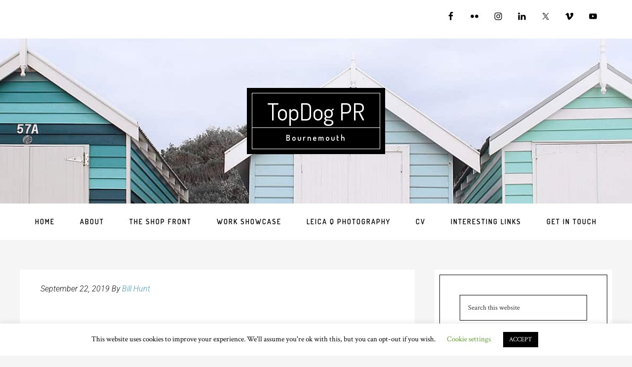

--- FILE ---
content_type: text/html; charset=UTF-8
request_url: https://www.bournemouthfreelancepr.co.uk/auschwitz-birkenau-pictures-bill-hunt-2018/
body_size: 26725
content:
<!DOCTYPE html>
<html dir="ltr" lang="en-GB" prefix="og: https://ogp.me/ns# fb: https://ogp.me/ns/fb# article: https://ogp.me/ns/article#">
<head >
<meta charset="UTF-8" />
<meta name="viewport" content="width=device-width, initial-scale=1" />


<meta name="wpsso-begin" content="wpsso structured data begin"/>
<!-- generator:1 --><meta name="generator" content="WPSSO Core 21.11.2/S"/>
<!-- generator:2 --><meta name="generator" content="WPSSO AM 4.3.0/S"/>
<!-- generator:3 --><meta name="generator" content="WPSSO REST 3.3.0/S"/>
<!-- generator:4 --><meta name="generator" content="WPSSO BC 5.5.0/S"/>
<!-- generator:5 --><meta name="generator" content="WPSSO OPM 5.1.0/S"/>
<!-- generator:6 --><meta name="generator" content="WPSSO SSM 3.4.0/S"/>
<!-- generator:7 --><meta name="generator" content="WPSSO TIE 4.1.0/S"/>
<!-- generator:8 --><meta name="generator" content="WPSSO UM 7.3.0/S"/>
<link rel="shortlink" href="https://www.bournemouthfreelancepr.co.uk/?p=2471"/>
<meta property="fb:app_id" content="966242223397117"/>
<meta property="og:type" content="article"/>
<meta property="og:url" content="https://www.bournemouthfreelancepr.co.uk/auschwitz-birkenau-pictures-bill-hunt-2018/"/>
<meta property="og:locale" content="en_GB"/>
<meta property="og:site_name" content="TopDog PR"/>
<meta property="og:title" content="Pictures by Bill Hunt of Auschwitz-Birkenau in 2018"/>
<meta property="og:description" content="Pictures of Auschwitz-Birkenau taken by Bill Hunt in 2018. For more pictures please visit http://auschwitz-birkenau.org."/>
<meta property="og:updated_time" content="2019-10-19T09:09:01+00:00"/>
<!-- og:image:1 --><meta property="og:image" content="https://www.bournemouthfreelancepr.co.uk/wp-content/uploads/2019/09/5494588817_b928a11249_k-1200x628-cropped.jpg"/>
<!-- og:image:1 --><meta property="og:image:width" content="1200"/>
<!-- og:image:1 --><meta property="og:image:height" content="628"/>
<!-- og:image:1 --><meta property="og:image:alt" content="Auschwitz-Birkenau 2018"/>
<!-- article:tag:1 --><meta property="article:tag" content="2005"/>
<!-- article:tag:2 --><meta property="article:tag" content="art of propaganda gallery"/>
<!-- article:tag:3 --><meta property="article:tag" content="Auschwitz photographs"/>
<!-- article:tag:4 --><meta property="article:tag" content="Auschwitz pictures"/>
<!-- article:tag:5 --><meta property="article:tag" content="bill hunt"/>
<!-- article:tag:6 --><meta property="article:tag" content="Birkenau photographs"/>
<!-- article:tag:7 --><meta property="article:tag" content="birkenau pictures"/>
<!-- article:tag:8 --><meta property="article:tag" content="commemoration"/>
<!-- article:tag:9 --><meta property="article:tag" content="UK"/>
<meta property="article:published_time" content="2019-09-22T23:06:35+00:00"/>
<meta property="article:modified_time" content="2019-10-19T09:09:01+00:00"/>
<meta name="twitter:domain" content="www.bournemouthfreelancepr.co.uk"/>
<meta name="twitter:title" content="Pictures by Bill Hunt of Auschwitz-Birkenau in 2018"/>
<meta name="twitter:description" content="Pictures of Auschwitz-Birkenau taken by Bill Hunt in 2018. For more pictures please visit http://auschwitz-birkenau.org."/>
<meta name="twitter:card" content="summary_large_image"/>
<meta name="twitter:image" content="https://www.bournemouthfreelancepr.co.uk/wp-content/uploads/2019/09/5494588817_b928a11249_k-1200x628-cropped.jpg?p=2471"/>
<meta name="twitter:image:alt" content="Auschwitz-Birkenau 2018"/>
<meta name="twitter:label1" content="Written by"/>
<meta name="twitter:data1" content="Bill Hunt"/>
<meta name="author" content="Bill Hunt"/>
<meta name="thumbnail" content="https://www.bournemouthfreelancepr.co.uk/wp-content/uploads/2019/09/5494588817_b928a11249_k-1200x628-cropped.jpg"/>
<meta name="wpsso-end" content="wpsso structured data end"/>
<meta name="wpsso-cached" content="2026-01-15T20:34:34+00:00 for www.bournemouthfreelancepr.co.uk"/>
<meta name="wpsso-added" content="2026-01-26T02:55:33+00:00 in 0.001695 secs (108.65 MB peak)"/>


		<!-- All in One SEO 4.9.3 - aioseo.com -->
	<meta name="description" content="Pictures taken in Auschwitz-Birkenau. For more, along with commentary, please visit Auschwitz-birkenau.org. Share on facebook Share on twitter Share on linkedin Share on pinterest Share on stumbleupon Share on email Share on pocket Back to News Page" />
	<meta name="robots" content="max-image-preview:large" />
	<meta name="author" content="Bill Hunt"/>
	<link rel="canonical" href="https://www.bournemouthfreelancepr.co.uk/auschwitz-birkenau-pictures-bill-hunt-2018/" />
	<meta name="generator" content="All in One SEO (AIOSEO) 4.9.3" />
		<meta property="og:locale" content="en_GB" />
		<meta property="og:site_name" content="TopDog PR - Bournemouth" />
		<meta property="og:type" content="article" />
		<meta property="og:title" content="Auschwitz-Birkenau 2018 - TopDog PR" />
		<meta property="og:description" content="Pictures taken in Auschwitz-Birkenau. For more, along with commentary, please visit Auschwitz-birkenau.org. Share on facebook Share on twitter Share on linkedin Share on pinterest Share on stumbleupon Share on email Share on pocket Back to News Page" />
		<meta property="og:url" content="https://www.bournemouthfreelancepr.co.uk/auschwitz-birkenau-pictures-bill-hunt-2018/" />
		<meta property="article:published_time" content="2019-09-22T23:06:35+00:00" />
		<meta property="article:modified_time" content="2019-10-19T09:09:01+00:00" />
		<meta name="twitter:card" content="summary_large_image" />
		<meta name="twitter:title" content="Auschwitz-Birkenau 2018 - TopDog PR" />
		<meta name="twitter:description" content="Pictures taken in Auschwitz-Birkenau. For more, along with commentary, please visit Auschwitz-birkenau.org. Share on facebook Share on twitter Share on linkedin Share on pinterest Share on stumbleupon Share on email Share on pocket Back to News Page" />
		<!-- All in One SEO -->


	<!-- This site is optimized with the Yoast SEO plugin v26.8 - https://yoast.com/product/yoast-seo-wordpress/ -->
	<title>Auschwitz-Birkenau 2018 - TopDog PR</title>
	<meta name="description" content="Pictures of Auschwitz-Birkenau taken by Bill Hunt in 2018. For more pictures please visit http://auschwitz-birkenau.org." />
	<link rel="canonical" href="https://www.bournemouthfreelancepr.co.uk/auschwitz-birkenau-pictures-bill-hunt-2018/" />
	<!-- / Yoast SEO plugin. -->


<link rel='dns-prefetch' href='//fonts.googleapis.com' />
<link rel="alternate" type="application/rss+xml" title="TopDog PR &raquo; Feed" href="https://www.bournemouthfreelancepr.co.uk/feed/" />
<link rel="alternate" type="application/rss+xml" title="TopDog PR &raquo; Comments Feed" href="https://www.bournemouthfreelancepr.co.uk/comments/feed/" />
<link rel="alternate" title="oEmbed (JSON)" type="application/json+oembed" href="https://www.bournemouthfreelancepr.co.uk/wp-json/oembed/1.0/embed?url=https%3A%2F%2Fwww.bournemouthfreelancepr.co.uk%2Fauschwitz-birkenau-pictures-bill-hunt-2018%2F" />
<link rel="alternate" title="oEmbed (XML)" type="text/xml+oembed" href="https://www.bournemouthfreelancepr.co.uk/wp-json/oembed/1.0/embed?url=https%3A%2F%2Fwww.bournemouthfreelancepr.co.uk%2Fauschwitz-birkenau-pictures-bill-hunt-2018%2F&#038;format=xml" />
		<!-- This site uses the Google Analytics by MonsterInsights plugin v9.11.1 - Using Analytics tracking - https://www.monsterinsights.com/ -->
							<script src="//www.googletagmanager.com/gtag/js?id=G-VSF1QFZ7BY"  data-cfasync="false" data-wpfc-render="false" type="text/javascript" async></script>
			<script data-cfasync="false" data-wpfc-render="false" type="text/javascript">
				var mi_version = '9.11.1';
				var mi_track_user = true;
				var mi_no_track_reason = '';
								var MonsterInsightsDefaultLocations = {"page_location":"https:\/\/www.bournemouthfreelancepr.co.uk\/auschwitz-birkenau-pictures-bill-hunt-2018\/"};
								if ( typeof MonsterInsightsPrivacyGuardFilter === 'function' ) {
					var MonsterInsightsLocations = (typeof MonsterInsightsExcludeQuery === 'object') ? MonsterInsightsPrivacyGuardFilter( MonsterInsightsExcludeQuery ) : MonsterInsightsPrivacyGuardFilter( MonsterInsightsDefaultLocations );
				} else {
					var MonsterInsightsLocations = (typeof MonsterInsightsExcludeQuery === 'object') ? MonsterInsightsExcludeQuery : MonsterInsightsDefaultLocations;
				}

								var disableStrs = [
										'ga-disable-G-VSF1QFZ7BY',
									];

				/* Function to detect opted out users */
				function __gtagTrackerIsOptedOut() {
					for (var index = 0; index < disableStrs.length; index++) {
						if (document.cookie.indexOf(disableStrs[index] + '=true') > -1) {
							return true;
						}
					}

					return false;
				}

				/* Disable tracking if the opt-out cookie exists. */
				if (__gtagTrackerIsOptedOut()) {
					for (var index = 0; index < disableStrs.length; index++) {
						window[disableStrs[index]] = true;
					}
				}

				/* Opt-out function */
				function __gtagTrackerOptout() {
					for (var index = 0; index < disableStrs.length; index++) {
						document.cookie = disableStrs[index] + '=true; expires=Thu, 31 Dec 2099 23:59:59 UTC; path=/';
						window[disableStrs[index]] = true;
					}
				}

				if ('undefined' === typeof gaOptout) {
					function gaOptout() {
						__gtagTrackerOptout();
					}
				}
								window.dataLayer = window.dataLayer || [];

				window.MonsterInsightsDualTracker = {
					helpers: {},
					trackers: {},
				};
				if (mi_track_user) {
					function __gtagDataLayer() {
						dataLayer.push(arguments);
					}

					function __gtagTracker(type, name, parameters) {
						if (!parameters) {
							parameters = {};
						}

						if (parameters.send_to) {
							__gtagDataLayer.apply(null, arguments);
							return;
						}

						if (type === 'event') {
														parameters.send_to = monsterinsights_frontend.v4_id;
							var hookName = name;
							if (typeof parameters['event_category'] !== 'undefined') {
								hookName = parameters['event_category'] + ':' + name;
							}

							if (typeof MonsterInsightsDualTracker.trackers[hookName] !== 'undefined') {
								MonsterInsightsDualTracker.trackers[hookName](parameters);
							} else {
								__gtagDataLayer('event', name, parameters);
							}
							
						} else {
							__gtagDataLayer.apply(null, arguments);
						}
					}

					__gtagTracker('js', new Date());
					__gtagTracker('set', {
						'developer_id.dZGIzZG': true,
											});
					if ( MonsterInsightsLocations.page_location ) {
						__gtagTracker('set', MonsterInsightsLocations);
					}
										__gtagTracker('config', 'G-VSF1QFZ7BY', {"forceSSL":"true","link_attribution":"true"} );
										window.gtag = __gtagTracker;										(function () {
						/* https://developers.google.com/analytics/devguides/collection/analyticsjs/ */
						/* ga and __gaTracker compatibility shim. */
						var noopfn = function () {
							return null;
						};
						var newtracker = function () {
							return new Tracker();
						};
						var Tracker = function () {
							return null;
						};
						var p = Tracker.prototype;
						p.get = noopfn;
						p.set = noopfn;
						p.send = function () {
							var args = Array.prototype.slice.call(arguments);
							args.unshift('send');
							__gaTracker.apply(null, args);
						};
						var __gaTracker = function () {
							var len = arguments.length;
							if (len === 0) {
								return;
							}
							var f = arguments[len - 1];
							if (typeof f !== 'object' || f === null || typeof f.hitCallback !== 'function') {
								if ('send' === arguments[0]) {
									var hitConverted, hitObject = false, action;
									if ('event' === arguments[1]) {
										if ('undefined' !== typeof arguments[3]) {
											hitObject = {
												'eventAction': arguments[3],
												'eventCategory': arguments[2],
												'eventLabel': arguments[4],
												'value': arguments[5] ? arguments[5] : 1,
											}
										}
									}
									if ('pageview' === arguments[1]) {
										if ('undefined' !== typeof arguments[2]) {
											hitObject = {
												'eventAction': 'page_view',
												'page_path': arguments[2],
											}
										}
									}
									if (typeof arguments[2] === 'object') {
										hitObject = arguments[2];
									}
									if (typeof arguments[5] === 'object') {
										Object.assign(hitObject, arguments[5]);
									}
									if ('undefined' !== typeof arguments[1].hitType) {
										hitObject = arguments[1];
										if ('pageview' === hitObject.hitType) {
											hitObject.eventAction = 'page_view';
										}
									}
									if (hitObject) {
										action = 'timing' === arguments[1].hitType ? 'timing_complete' : hitObject.eventAction;
										hitConverted = mapArgs(hitObject);
										__gtagTracker('event', action, hitConverted);
									}
								}
								return;
							}

							function mapArgs(args) {
								var arg, hit = {};
								var gaMap = {
									'eventCategory': 'event_category',
									'eventAction': 'event_action',
									'eventLabel': 'event_label',
									'eventValue': 'event_value',
									'nonInteraction': 'non_interaction',
									'timingCategory': 'event_category',
									'timingVar': 'name',
									'timingValue': 'value',
									'timingLabel': 'event_label',
									'page': 'page_path',
									'location': 'page_location',
									'title': 'page_title',
									'referrer' : 'page_referrer',
								};
								for (arg in args) {
																		if (!(!args.hasOwnProperty(arg) || !gaMap.hasOwnProperty(arg))) {
										hit[gaMap[arg]] = args[arg];
									} else {
										hit[arg] = args[arg];
									}
								}
								return hit;
							}

							try {
								f.hitCallback();
							} catch (ex) {
							}
						};
						__gaTracker.create = newtracker;
						__gaTracker.getByName = newtracker;
						__gaTracker.getAll = function () {
							return [];
						};
						__gaTracker.remove = noopfn;
						__gaTracker.loaded = true;
						window['__gaTracker'] = __gaTracker;
					})();
									} else {
										console.log("");
					(function () {
						function __gtagTracker() {
							return null;
						}

						window['__gtagTracker'] = __gtagTracker;
						window['gtag'] = __gtagTracker;
					})();
									}
			</script>
							<!-- / Google Analytics by MonsterInsights -->
		<style id='wp-img-auto-sizes-contain-inline-css' type='text/css'>
img:is([sizes=auto i],[sizes^="auto," i]){contain-intrinsic-size:3000px 1500px}
/*# sourceURL=wp-img-auto-sizes-contain-inline-css */
</style>
<link rel='stylesheet' id='cafe-pro-css' href='https://www.bournemouthfreelancepr.co.uk/wp-content/themes/cafe-pro/style.css?ver=1.0.5' type='text/css' media='all' />
<style id='cafe-pro-inline-css' type='text/css'>

		.front-page-header {
			background-image: url(//www.bournemouthfreelancepr.co.uk/wp-content/uploads/2020/08/hutts.jpg);
		}
		
		.front-page-2 {
			background-image: url(//www.bournemouthfreelancepr.co.uk/wp-content/uploads/2020/08/hutts.jpg);
		}
		
		.front-page-4 {
			background-image: url(//bournemouthfreelancepr.co.uk/wp-content/themes/cafe-pro/images/bg-4.jpg);
		}
		
		a,
		.front-page-3 .featured-content .entry-title a:hover,
		.entry-title a:hover,
		.footer-widgets a:hover,
		.genesis-nav-menu a:hover,
		.genesis-nav-menu a:hover,
		.nav-primary .genesis-nav-menu .sub-menu a:hover,
		.nav-primary .genesis-nav-menu .sub-menu a:hover,
		.site-footer .wrap a:hover {
			color: #479eba;
		}

		button:hover,
		input:hover[type="button"],
		input:hover[type="reset"],
		input:hover[type="submit"],
		.archive-pagination .active a,
		.archive-pagination li a:hover,
		.button:hover,
		.footer-widgets .button,
		.footer-widgets button,
		.footer-widgets input[type="button"],
		.footer-widgets input[type="reset"],
		.footer-widgets input[type="submit"],
		.front-page-3 {
			background-color: #479eba;
		}

		button:hover,
		input:hover[type="button"],
		input:hover[type="reset"],
		input:hover[type="submit"],
		.button:hover,
		.footer-widgets .button,
		.footer-widgets button,
		.footer-widgets input[type="button"],
		.footer-widgets input[type="reset"],
		.footer-widgets input[type="submit"] {
			box-shadow: 0px 0px 0px 10px #479eba;
			color: #fff;
		}
		
/*# sourceURL=cafe-pro-inline-css */
</style>
<style id='wp-emoji-styles-inline-css' type='text/css'>

	img.wp-smiley, img.emoji {
		display: inline !important;
		border: none !important;
		box-shadow: none !important;
		height: 1em !important;
		width: 1em !important;
		margin: 0 0.07em !important;
		vertical-align: -0.1em !important;
		background: none !important;
		padding: 0 !important;
	}
/*# sourceURL=wp-emoji-styles-inline-css */
</style>
<style id='classic-theme-styles-inline-css' type='text/css'>
/*! This file is auto-generated */
.wp-block-button__link{color:#fff;background-color:#32373c;border-radius:9999px;box-shadow:none;text-decoration:none;padding:calc(.667em + 2px) calc(1.333em + 2px);font-size:1.125em}.wp-block-file__button{background:#32373c;color:#fff;text-decoration:none}
/*# sourceURL=/wp-includes/css/classic-themes.min.css */
</style>
<link rel='stylesheet' id='aioseo/css/src/vue/standalone/blocks/table-of-contents/global.scss-css' href='https://www.bournemouthfreelancepr.co.uk/wp-content/plugins/all-in-one-seo-pack/dist/Lite/assets/css/table-of-contents/global.e90f6d47.css?ver=4.9.3' type='text/css' media='all' />
<style id='simple-social-icons-block-styles-inline-css' type='text/css'>
:where(.wp-block-social-links.is-style-logos-only) .wp-social-link-imdb{background-color:#f5c518;color:#000}:where(.wp-block-social-links:not(.is-style-logos-only)) .wp-social-link-imdb{background-color:#f5c518;color:#000}:where(.wp-block-social-links.is-style-logos-only) .wp-social-link-kofi{color:#72a5f2}:where(.wp-block-social-links:not(.is-style-logos-only)) .wp-social-link-kofi{background-color:#72a5f2;color:#fff}:where(.wp-block-social-links.is-style-logos-only) .wp-social-link-letterboxd{color:#202830}:where(.wp-block-social-links:not(.is-style-logos-only)) .wp-social-link-letterboxd{background-color:#3b45fd;color:#fff}:where(.wp-block-social-links.is-style-logos-only) .wp-social-link-signal{color:#3b45fd}:where(.wp-block-social-links:not(.is-style-logos-only)) .wp-social-link-signal{background-color:#3b45fd;color:#fff}:where(.wp-block-social-links.is-style-logos-only) .wp-social-link-youtube-music{color:red}:where(.wp-block-social-links:not(.is-style-logos-only)) .wp-social-link-youtube-music{background-color:red;color:#fff}:where(.wp-block-social-links.is-style-logos-only) .wp-social-link-diaspora{color:#000}:where(.wp-block-social-links:not(.is-style-logos-only)) .wp-social-link-diaspora{background-color:#3e4142;color:#fff}:where(.wp-block-social-links.is-style-logos-only) .wp-social-link-bloglovin{color:#000}:where(.wp-block-social-links:not(.is-style-logos-only)) .wp-social-link-bloglovin{background-color:#000;color:#fff}:where(.wp-block-social-links.is-style-logos-only) .wp-social-link-phone{color:#000}:where(.wp-block-social-links:not(.is-style-logos-only)) .wp-social-link-phone{background-color:#000;color:#fff}:where(.wp-block-social-links.is-style-logos-only) .wp-social-link-substack{color:#ff6719}:where(.wp-block-social-links:not(.is-style-logos-only)) .wp-social-link-substack{background-color:#ff6719;color:#fff}:where(.wp-block-social-links.is-style-logos-only) .wp-social-link-tripadvisor{color:#34e0a1}:where(.wp-block-social-links:not(.is-style-logos-only)) .wp-social-link-tripadvisor{background-color:#34e0a1;color:#fff}:where(.wp-block-social-links.is-style-logos-only) .wp-social-link-xing{color:#026466}:where(.wp-block-social-links:not(.is-style-logos-only)) .wp-social-link-xing{background-color:#026466;color:#fff}:where(.wp-block-social-links.is-style-logos-only) .wp-social-link-pixelfed{color:#000}:where(.wp-block-social-links:not(.is-style-logos-only)) .wp-social-link-pixelfed{background-color:#000;color:#fff}:where(.wp-block-social-links.is-style-logos-only) .wp-social-link-matrix{color:#000}:where(.wp-block-social-links:not(.is-style-logos-only)) .wp-social-link-matrix{background-color:#000;color:#fff}:where(.wp-block-social-links.is-style-logos-only) .wp-social-link-protonmail{color:#6d4aff}:where(.wp-block-social-links:not(.is-style-logos-only)) .wp-social-link-protonmail{background-color:#6d4aff;color:#fff}:where(.wp-block-social-links.is-style-logos-only) .wp-social-link-paypal{color:#003087}:where(.wp-block-social-links:not(.is-style-logos-only)) .wp-social-link-paypal{background-color:#003087;color:#fff}:where(.wp-block-social-links.is-style-logos-only) .wp-social-link-antennapod{color:#20a5ff}:where(.wp-block-social-links:not(.is-style-logos-only)) .wp-social-link-antennapod{background-color:#20a5ff;color:#fff}:where(.wp-block-social-links:not(.is-style-logos-only)) .wp-social-link-caldotcom{background-color:#000;color:#fff}:where(.wp-block-social-links.is-style-logos-only) .wp-social-link-fedora{color:#294172}:where(.wp-block-social-links:not(.is-style-logos-only)) .wp-social-link-fedora{background-color:#294172;color:#fff}:where(.wp-block-social-links.is-style-logos-only) .wp-social-link-googlephotos{color:#4285f4}:where(.wp-block-social-links:not(.is-style-logos-only)) .wp-social-link-googlephotos{background-color:#4285f4;color:#fff}:where(.wp-block-social-links.is-style-logos-only) .wp-social-link-googlescholar{color:#4285f4}:where(.wp-block-social-links:not(.is-style-logos-only)) .wp-social-link-googlescholar{background-color:#4285f4;color:#fff}:where(.wp-block-social-links.is-style-logos-only) .wp-social-link-mendeley{color:#9d1626}:where(.wp-block-social-links:not(.is-style-logos-only)) .wp-social-link-mendeley{background-color:#9d1626;color:#fff}:where(.wp-block-social-links.is-style-logos-only) .wp-social-link-notion{color:#000}:where(.wp-block-social-links:not(.is-style-logos-only)) .wp-social-link-notion{background-color:#000;color:#fff}:where(.wp-block-social-links.is-style-logos-only) .wp-social-link-overcast{color:#fc7e0f}:where(.wp-block-social-links:not(.is-style-logos-only)) .wp-social-link-overcast{background-color:#fc7e0f;color:#fff}:where(.wp-block-social-links.is-style-logos-only) .wp-social-link-pexels{color:#05a081}:where(.wp-block-social-links:not(.is-style-logos-only)) .wp-social-link-pexels{background-color:#05a081;color:#fff}:where(.wp-block-social-links.is-style-logos-only) .wp-social-link-pocketcasts{color:#f43e37}:where(.wp-block-social-links:not(.is-style-logos-only)) .wp-social-link-pocketcasts{background-color:#f43e37;color:#fff}:where(.wp-block-social-links.is-style-logos-only) .wp-social-link-strava{color:#fc4c02}:where(.wp-block-social-links:not(.is-style-logos-only)) .wp-social-link-strava{background-color:#fc4c02;color:#fff}:where(.wp-block-social-links.is-style-logos-only) .wp-social-link-wechat{color:#09b83e}:where(.wp-block-social-links:not(.is-style-logos-only)) .wp-social-link-wechat{background-color:#09b83e;color:#fff}:where(.wp-block-social-links.is-style-logos-only) .wp-social-link-zulip{color:#54a7ff}:where(.wp-block-social-links:not(.is-style-logos-only)) .wp-social-link-zulip{background-color:#000;color:#fff}:where(.wp-block-social-links.is-style-logos-only) .wp-social-link-podcastaddict{color:#f3842c}:where(.wp-block-social-links:not(.is-style-logos-only)) .wp-social-link-podcastaddict{background-color:#f3842c;color:#fff}:where(.wp-block-social-links.is-style-logos-only) .wp-social-link-applepodcasts{color:#8e32c6}:where(.wp-block-social-links:not(.is-style-logos-only)) .wp-social-link-applepodcasts{background-color:#8e32c6;color:#fff}:where(.wp-block-social-links.is-style-logos-only) .wp-social-link-ivoox{color:#f45f31}:where(.wp-block-social-links:not(.is-style-logos-only)) .wp-social-link-ivoox{background-color:#f45f31;color:#fff}

/*# sourceURL=https://www.bournemouthfreelancepr.co.uk/wp-content/plugins/simple-social-icons/build/style-index.css */
</style>
<style id='global-styles-inline-css' type='text/css'>
:root{--wp--preset--aspect-ratio--square: 1;--wp--preset--aspect-ratio--4-3: 4/3;--wp--preset--aspect-ratio--3-4: 3/4;--wp--preset--aspect-ratio--3-2: 3/2;--wp--preset--aspect-ratio--2-3: 2/3;--wp--preset--aspect-ratio--16-9: 16/9;--wp--preset--aspect-ratio--9-16: 9/16;--wp--preset--color--black: #000000;--wp--preset--color--cyan-bluish-gray: #abb8c3;--wp--preset--color--white: #ffffff;--wp--preset--color--pale-pink: #f78da7;--wp--preset--color--vivid-red: #cf2e2e;--wp--preset--color--luminous-vivid-orange: #ff6900;--wp--preset--color--luminous-vivid-amber: #fcb900;--wp--preset--color--light-green-cyan: #7bdcb5;--wp--preset--color--vivid-green-cyan: #00d084;--wp--preset--color--pale-cyan-blue: #8ed1fc;--wp--preset--color--vivid-cyan-blue: #0693e3;--wp--preset--color--vivid-purple: #9b51e0;--wp--preset--gradient--vivid-cyan-blue-to-vivid-purple: linear-gradient(135deg,rgb(6,147,227) 0%,rgb(155,81,224) 100%);--wp--preset--gradient--light-green-cyan-to-vivid-green-cyan: linear-gradient(135deg,rgb(122,220,180) 0%,rgb(0,208,130) 100%);--wp--preset--gradient--luminous-vivid-amber-to-luminous-vivid-orange: linear-gradient(135deg,rgb(252,185,0) 0%,rgb(255,105,0) 100%);--wp--preset--gradient--luminous-vivid-orange-to-vivid-red: linear-gradient(135deg,rgb(255,105,0) 0%,rgb(207,46,46) 100%);--wp--preset--gradient--very-light-gray-to-cyan-bluish-gray: linear-gradient(135deg,rgb(238,238,238) 0%,rgb(169,184,195) 100%);--wp--preset--gradient--cool-to-warm-spectrum: linear-gradient(135deg,rgb(74,234,220) 0%,rgb(151,120,209) 20%,rgb(207,42,186) 40%,rgb(238,44,130) 60%,rgb(251,105,98) 80%,rgb(254,248,76) 100%);--wp--preset--gradient--blush-light-purple: linear-gradient(135deg,rgb(255,206,236) 0%,rgb(152,150,240) 100%);--wp--preset--gradient--blush-bordeaux: linear-gradient(135deg,rgb(254,205,165) 0%,rgb(254,45,45) 50%,rgb(107,0,62) 100%);--wp--preset--gradient--luminous-dusk: linear-gradient(135deg,rgb(255,203,112) 0%,rgb(199,81,192) 50%,rgb(65,88,208) 100%);--wp--preset--gradient--pale-ocean: linear-gradient(135deg,rgb(255,245,203) 0%,rgb(182,227,212) 50%,rgb(51,167,181) 100%);--wp--preset--gradient--electric-grass: linear-gradient(135deg,rgb(202,248,128) 0%,rgb(113,206,126) 100%);--wp--preset--gradient--midnight: linear-gradient(135deg,rgb(2,3,129) 0%,rgb(40,116,252) 100%);--wp--preset--font-size--small: 13px;--wp--preset--font-size--medium: 20px;--wp--preset--font-size--large: 36px;--wp--preset--font-size--x-large: 42px;--wp--preset--spacing--20: 0.44rem;--wp--preset--spacing--30: 0.67rem;--wp--preset--spacing--40: 1rem;--wp--preset--spacing--50: 1.5rem;--wp--preset--spacing--60: 2.25rem;--wp--preset--spacing--70: 3.38rem;--wp--preset--spacing--80: 5.06rem;--wp--preset--shadow--natural: 6px 6px 9px rgba(0, 0, 0, 0.2);--wp--preset--shadow--deep: 12px 12px 50px rgba(0, 0, 0, 0.4);--wp--preset--shadow--sharp: 6px 6px 0px rgba(0, 0, 0, 0.2);--wp--preset--shadow--outlined: 6px 6px 0px -3px rgb(255, 255, 255), 6px 6px rgb(0, 0, 0);--wp--preset--shadow--crisp: 6px 6px 0px rgb(0, 0, 0);}:where(.is-layout-flex){gap: 0.5em;}:where(.is-layout-grid){gap: 0.5em;}body .is-layout-flex{display: flex;}.is-layout-flex{flex-wrap: wrap;align-items: center;}.is-layout-flex > :is(*, div){margin: 0;}body .is-layout-grid{display: grid;}.is-layout-grid > :is(*, div){margin: 0;}:where(.wp-block-columns.is-layout-flex){gap: 2em;}:where(.wp-block-columns.is-layout-grid){gap: 2em;}:where(.wp-block-post-template.is-layout-flex){gap: 1.25em;}:where(.wp-block-post-template.is-layout-grid){gap: 1.25em;}.has-black-color{color: var(--wp--preset--color--black) !important;}.has-cyan-bluish-gray-color{color: var(--wp--preset--color--cyan-bluish-gray) !important;}.has-white-color{color: var(--wp--preset--color--white) !important;}.has-pale-pink-color{color: var(--wp--preset--color--pale-pink) !important;}.has-vivid-red-color{color: var(--wp--preset--color--vivid-red) !important;}.has-luminous-vivid-orange-color{color: var(--wp--preset--color--luminous-vivid-orange) !important;}.has-luminous-vivid-amber-color{color: var(--wp--preset--color--luminous-vivid-amber) !important;}.has-light-green-cyan-color{color: var(--wp--preset--color--light-green-cyan) !important;}.has-vivid-green-cyan-color{color: var(--wp--preset--color--vivid-green-cyan) !important;}.has-pale-cyan-blue-color{color: var(--wp--preset--color--pale-cyan-blue) !important;}.has-vivid-cyan-blue-color{color: var(--wp--preset--color--vivid-cyan-blue) !important;}.has-vivid-purple-color{color: var(--wp--preset--color--vivid-purple) !important;}.has-black-background-color{background-color: var(--wp--preset--color--black) !important;}.has-cyan-bluish-gray-background-color{background-color: var(--wp--preset--color--cyan-bluish-gray) !important;}.has-white-background-color{background-color: var(--wp--preset--color--white) !important;}.has-pale-pink-background-color{background-color: var(--wp--preset--color--pale-pink) !important;}.has-vivid-red-background-color{background-color: var(--wp--preset--color--vivid-red) !important;}.has-luminous-vivid-orange-background-color{background-color: var(--wp--preset--color--luminous-vivid-orange) !important;}.has-luminous-vivid-amber-background-color{background-color: var(--wp--preset--color--luminous-vivid-amber) !important;}.has-light-green-cyan-background-color{background-color: var(--wp--preset--color--light-green-cyan) !important;}.has-vivid-green-cyan-background-color{background-color: var(--wp--preset--color--vivid-green-cyan) !important;}.has-pale-cyan-blue-background-color{background-color: var(--wp--preset--color--pale-cyan-blue) !important;}.has-vivid-cyan-blue-background-color{background-color: var(--wp--preset--color--vivid-cyan-blue) !important;}.has-vivid-purple-background-color{background-color: var(--wp--preset--color--vivid-purple) !important;}.has-black-border-color{border-color: var(--wp--preset--color--black) !important;}.has-cyan-bluish-gray-border-color{border-color: var(--wp--preset--color--cyan-bluish-gray) !important;}.has-white-border-color{border-color: var(--wp--preset--color--white) !important;}.has-pale-pink-border-color{border-color: var(--wp--preset--color--pale-pink) !important;}.has-vivid-red-border-color{border-color: var(--wp--preset--color--vivid-red) !important;}.has-luminous-vivid-orange-border-color{border-color: var(--wp--preset--color--luminous-vivid-orange) !important;}.has-luminous-vivid-amber-border-color{border-color: var(--wp--preset--color--luminous-vivid-amber) !important;}.has-light-green-cyan-border-color{border-color: var(--wp--preset--color--light-green-cyan) !important;}.has-vivid-green-cyan-border-color{border-color: var(--wp--preset--color--vivid-green-cyan) !important;}.has-pale-cyan-blue-border-color{border-color: var(--wp--preset--color--pale-cyan-blue) !important;}.has-vivid-cyan-blue-border-color{border-color: var(--wp--preset--color--vivid-cyan-blue) !important;}.has-vivid-purple-border-color{border-color: var(--wp--preset--color--vivid-purple) !important;}.has-vivid-cyan-blue-to-vivid-purple-gradient-background{background: var(--wp--preset--gradient--vivid-cyan-blue-to-vivid-purple) !important;}.has-light-green-cyan-to-vivid-green-cyan-gradient-background{background: var(--wp--preset--gradient--light-green-cyan-to-vivid-green-cyan) !important;}.has-luminous-vivid-amber-to-luminous-vivid-orange-gradient-background{background: var(--wp--preset--gradient--luminous-vivid-amber-to-luminous-vivid-orange) !important;}.has-luminous-vivid-orange-to-vivid-red-gradient-background{background: var(--wp--preset--gradient--luminous-vivid-orange-to-vivid-red) !important;}.has-very-light-gray-to-cyan-bluish-gray-gradient-background{background: var(--wp--preset--gradient--very-light-gray-to-cyan-bluish-gray) !important;}.has-cool-to-warm-spectrum-gradient-background{background: var(--wp--preset--gradient--cool-to-warm-spectrum) !important;}.has-blush-light-purple-gradient-background{background: var(--wp--preset--gradient--blush-light-purple) !important;}.has-blush-bordeaux-gradient-background{background: var(--wp--preset--gradient--blush-bordeaux) !important;}.has-luminous-dusk-gradient-background{background: var(--wp--preset--gradient--luminous-dusk) !important;}.has-pale-ocean-gradient-background{background: var(--wp--preset--gradient--pale-ocean) !important;}.has-electric-grass-gradient-background{background: var(--wp--preset--gradient--electric-grass) !important;}.has-midnight-gradient-background{background: var(--wp--preset--gradient--midnight) !important;}.has-small-font-size{font-size: var(--wp--preset--font-size--small) !important;}.has-medium-font-size{font-size: var(--wp--preset--font-size--medium) !important;}.has-large-font-size{font-size: var(--wp--preset--font-size--large) !important;}.has-x-large-font-size{font-size: var(--wp--preset--font-size--x-large) !important;}
:where(.wp-block-post-template.is-layout-flex){gap: 1.25em;}:where(.wp-block-post-template.is-layout-grid){gap: 1.25em;}
:where(.wp-block-term-template.is-layout-flex){gap: 1.25em;}:where(.wp-block-term-template.is-layout-grid){gap: 1.25em;}
:where(.wp-block-columns.is-layout-flex){gap: 2em;}:where(.wp-block-columns.is-layout-grid){gap: 2em;}
:root :where(.wp-block-pullquote){font-size: 1.5em;line-height: 1.6;}
/*# sourceURL=global-styles-inline-css */
</style>
<link rel='stylesheet' id='cookie-law-info-css' href='https://www.bournemouthfreelancepr.co.uk/wp-content/plugins/cookie-law-info/legacy/public/css/cookie-law-info-public.css?ver=3.3.9.1' type='text/css' media='all' />
<link rel='stylesheet' id='cookie-law-info-gdpr-css' href='https://www.bournemouthfreelancepr.co.uk/wp-content/plugins/cookie-law-info/legacy/public/css/cookie-law-info-gdpr.css?ver=3.3.9.1' type='text/css' media='all' />
<link rel='stylesheet' id='dashicons-css' href='https://www.bournemouthfreelancepr.co.uk/wp-includes/css/dashicons.min.css?ver=129c84e131ea844f79ec4c5bb1d60f2b' type='text/css' media='all' />
<link rel='stylesheet' id='google-fonts-css' href='//fonts.googleapis.com/css?family=Dosis%3A400%2C600%7CCrimson+Text%3A400%2C400italic%2C700&#038;ver=1.0.5' type='text/css' media='all' />
<link rel='stylesheet' id='simple-social-icons-font-css' href='https://www.bournemouthfreelancepr.co.uk/wp-content/plugins/simple-social-icons/css/style.css?ver=4.0.0' type='text/css' media='all' />
<link rel='stylesheet' id='new-royalslider-core-css-css' href='https://www.bournemouthfreelancepr.co.uk/wp-content/plugins/new-royalslider/lib/royalslider/royalslider.css?ver=3.4.2' type='text/css' media='all' />
<link rel='stylesheet' id='rsUni-css-css' href='https://www.bournemouthfreelancepr.co.uk/wp-content/plugins/new-royalslider/lib/royalslider/skins/universal/rs-universal.css?ver=3.4.2' type='text/css' media='all' />
<link rel='stylesheet' id='elementor-icons-css' href='https://www.bournemouthfreelancepr.co.uk/wp-content/plugins/elementor/assets/lib/eicons/css/elementor-icons.min.css?ver=5.46.0' type='text/css' media='all' />
<link rel='stylesheet' id='elementor-frontend-css' href='https://www.bournemouthfreelancepr.co.uk/wp-content/plugins/elementor/assets/css/frontend.min.css?ver=3.34.2' type='text/css' media='all' />
<style id='elementor-frontend-inline-css' type='text/css'>
.elementor-kit-4084{--e-global-color-primary:#6EC1E4;--e-global-color-secondary:#54595F;--e-global-color-text:#7A7A7A;--e-global-color-accent:#61CE70;--e-global-color-2a6f97a6:#4054B2;--e-global-color-46a3708a:#23A455;--e-global-color-54f6c9a:#000;--e-global-color-40ab2f6e:#FFF;--e-global-color-1602b753:#020101;--e-global-typography-primary-font-family:"Roboto";--e-global-typography-primary-font-weight:600;--e-global-typography-secondary-font-family:"Roboto Slab";--e-global-typography-secondary-font-weight:400;--e-global-typography-text-font-family:"Roboto";--e-global-typography-text-font-weight:400;--e-global-typography-accent-font-family:"Roboto";--e-global-typography-accent-font-weight:500;}.elementor-kit-4084 e-page-transition{background-color:#FFBC7D;}.elementor-section.elementor-section-boxed > .elementor-container{max-width:1140px;}.e-con{--container-max-width:1140px;}{}h1.entry-title{display:var(--page-title-display);}@media(max-width:1024px){.elementor-section.elementor-section-boxed > .elementor-container{max-width:1024px;}.e-con{--container-max-width:1024px;}}@media(max-width:767px){.elementor-section.elementor-section-boxed > .elementor-container{max-width:767px;}.e-con{--container-max-width:767px;}}
.elementor-widget-text-editor{font-family:var( --e-global-typography-text-font-family ), Sans-serif;font-weight:var( --e-global-typography-text-font-weight );color:var( --e-global-color-text );}.elementor-widget-text-editor.elementor-drop-cap-view-stacked .elementor-drop-cap{background-color:var( --e-global-color-primary );}.elementor-widget-text-editor.elementor-drop-cap-view-framed .elementor-drop-cap, .elementor-widget-text-editor.elementor-drop-cap-view-default .elementor-drop-cap{color:var( --e-global-color-primary );border-color:var( --e-global-color-primary );}.elementor-2471 .elementor-element.elementor-element-53b6e6fd{font-family:"Roboto", Sans-serif;font-size:18px;font-weight:300;color:#000000;}.elementor-widget-image .widget-image-caption{color:var( --e-global-color-text );font-family:var( --e-global-typography-text-font-family ), Sans-serif;font-weight:var( --e-global-typography-text-font-weight );}.elementor-2471 .elementor-element.elementor-element-87cb810{--alignment:center;--grid-side-margin:10px;--grid-column-gap:10px;--grid-row-gap:10px;--grid-bottom-margin:10px;}.elementor-widget-button .elementor-button{background-color:var( --e-global-color-accent );font-family:var( --e-global-typography-accent-font-family ), Sans-serif;font-weight:var( --e-global-typography-accent-font-weight );}.elementor-2471 .elementor-element.elementor-element-55a74e08 .elementor-button{background-color:#000000;}@media(max-width:1024px){ .elementor-2471 .elementor-element.elementor-element-87cb810{--grid-side-margin:10px;--grid-column-gap:10px;--grid-row-gap:10px;--grid-bottom-margin:10px;}}@media(max-width:767px){ .elementor-2471 .elementor-element.elementor-element-87cb810{--grid-side-margin:10px;--grid-column-gap:10px;--grid-row-gap:10px;--grid-bottom-margin:10px;}}
/*# sourceURL=elementor-frontend-inline-css */
</style>
<link rel='stylesheet' id='widget-image-css' href='https://www.bournemouthfreelancepr.co.uk/wp-content/plugins/elementor/assets/css/widget-image.min.css?ver=3.34.2' type='text/css' media='all' />
<link rel='stylesheet' id='widget-share-buttons-css' href='https://www.bournemouthfreelancepr.co.uk/wp-content/plugins/elementor-pro/assets/css/widget-share-buttons.min.css?ver=3.29.0' type='text/css' media='all' />
<link rel='stylesheet' id='e-apple-webkit-css' href='https://www.bournemouthfreelancepr.co.uk/wp-content/plugins/elementor/assets/css/conditionals/apple-webkit.min.css?ver=3.34.2' type='text/css' media='all' />
<link rel='stylesheet' id='elementor-icons-shared-0-css' href='https://www.bournemouthfreelancepr.co.uk/wp-content/plugins/elementor/assets/lib/font-awesome/css/fontawesome.min.css?ver=5.15.3' type='text/css' media='all' />
<link rel='stylesheet' id='elementor-icons-fa-solid-css' href='https://www.bournemouthfreelancepr.co.uk/wp-content/plugins/elementor/assets/lib/font-awesome/css/solid.min.css?ver=5.15.3' type='text/css' media='all' />
<link rel='stylesheet' id='elementor-icons-fa-brands-css' href='https://www.bournemouthfreelancepr.co.uk/wp-content/plugins/elementor/assets/lib/font-awesome/css/brands.min.css?ver=5.15.3' type='text/css' media='all' />
<link rel='stylesheet' id='elementor-gf-local-roboto-css' href='https://www.bournemouthfreelancepr.co.uk/wp-content/uploads/elementor/google-fonts/css/roboto.css?ver=1742236658' type='text/css' media='all' />
<link rel='stylesheet' id='elementor-gf-local-robotoslab-css' href='https://www.bournemouthfreelancepr.co.uk/wp-content/uploads/elementor/google-fonts/css/robotoslab.css?ver=1742236664' type='text/css' media='all' />
<script type="text/javascript" src="https://www.bournemouthfreelancepr.co.uk/wp-content/plugins/google-analytics-for-wordpress/assets/js/frontend-gtag.min.js?ver=9.11.1" id="monsterinsights-frontend-script-js" async="async" data-wp-strategy="async"></script>
<script data-cfasync="false" data-wpfc-render="false" type="text/javascript" id='monsterinsights-frontend-script-js-extra'>/* <![CDATA[ */
var monsterinsights_frontend = {"js_events_tracking":"true","download_extensions":"doc,pdf,ppt,zip,xls,docx,pptx,xlsx","inbound_paths":"[{\"path\":\"\\\/go\\\/\",\"label\":\"affiliate\"},{\"path\":\"\\\/recommend\\\/\",\"label\":\"affiliate\"}]","home_url":"https:\/\/www.bournemouthfreelancepr.co.uk","hash_tracking":"false","v4_id":"G-VSF1QFZ7BY"};/* ]]> */
</script>
<script type="text/javascript" src="https://www.bournemouthfreelancepr.co.uk/wp-includes/js/jquery/jquery.min.js?ver=3.7.1" id="jquery-core-js"></script>
<script type="text/javascript" src="https://www.bournemouthfreelancepr.co.uk/wp-includes/js/jquery/jquery-migrate.min.js?ver=3.4.1" id="jquery-migrate-js"></script>
<script type="text/javascript" id="cookie-law-info-js-extra">
/* <![CDATA[ */
var Cli_Data = {"nn_cookie_ids":[],"cookielist":[],"non_necessary_cookies":[],"ccpaEnabled":"","ccpaRegionBased":"","ccpaBarEnabled":"","strictlyEnabled":["necessary","obligatoire"],"ccpaType":"gdpr","js_blocking":"","custom_integration":"","triggerDomRefresh":"","secure_cookies":""};
var cli_cookiebar_settings = {"animate_speed_hide":"500","animate_speed_show":"500","background":"#FFF","border":"#b1a6a6c2","border_on":"","button_1_button_colour":"#000","button_1_button_hover":"#000000","button_1_link_colour":"#fff","button_1_as_button":"1","button_1_new_win":"","button_2_button_colour":"#333","button_2_button_hover":"#292929","button_2_link_colour":"#444","button_2_as_button":"","button_2_hidebar":"","button_3_button_colour":"#000","button_3_button_hover":"#000000","button_3_link_colour":"#fff","button_3_as_button":"1","button_3_new_win":"","button_4_button_colour":"#000","button_4_button_hover":"#000000","button_4_link_colour":"#62a329","button_4_as_button":"","button_7_button_colour":"#61a229","button_7_button_hover":"#4e8221","button_7_link_colour":"#fff","button_7_as_button":"1","button_7_new_win":"","font_family":"inherit","header_fix":"","notify_animate_hide":"1","notify_animate_show":"","notify_div_id":"#cookie-law-info-bar","notify_position_horizontal":"right","notify_position_vertical":"bottom","scroll_close":"","scroll_close_reload":"","accept_close_reload":"","reject_close_reload":"","showagain_tab":"1","showagain_background":"#fff","showagain_border":"#000","showagain_div_id":"#cookie-law-info-again","showagain_x_position":"100px","text":"#000","show_once_yn":"","show_once":"10000","logging_on":"","as_popup":"","popup_overlay":"1","bar_heading_text":"","cookie_bar_as":"banner","popup_showagain_position":"bottom-right","widget_position":"left"};
var log_object = {"ajax_url":"https://www.bournemouthfreelancepr.co.uk/wp-admin/admin-ajax.php"};
//# sourceURL=cookie-law-info-js-extra
/* ]]> */
</script>
<script type="text/javascript" src="https://www.bournemouthfreelancepr.co.uk/wp-content/plugins/cookie-law-info/legacy/public/js/cookie-law-info-public.js?ver=3.3.9.1" id="cookie-law-info-js"></script>
<script type="text/javascript" src="https://www.bournemouthfreelancepr.co.uk/wp-content/themes/cafe-pro/js/global.js?ver=1.0.0" id="global-script-js"></script>
<script type="text/javascript" src="https://www.bournemouthfreelancepr.co.uk/wp-content/plugins/wp-image-zoooom/assets/js/jquery.image_zoom.min.js?ver=1.60" id="image_zoooom-js" defer="defer" data-wp-strategy="defer" fetchpriority="low"></script>
<script type="text/javascript" id="image_zoooom-init-js-extra">
/* <![CDATA[ */
var IZ = {"options":{"lensShape":"square","zoomType":"lens","lensSize":200,"borderSize":1,"borderColour":"#ffffff","cursor":"zoom-in","lensFadeIn":500,"tint":"true","tintColour":"#ffffff","tintOpacity":0.1},"with_woocommerce":"0","exchange_thumbnails":"0","enable_mobile":"0","woo_categories":"0","woo_slider":"0","enable_surecart":"0"};
//# sourceURL=image_zoooom-init-js-extra
/* ]]> */
</script>
<script type="text/javascript" src="https://www.bournemouthfreelancepr.co.uk/wp-content/plugins/wp-image-zoooom/assets/js/image_zoom-init.js?ver=1.60" id="image_zoooom-init-js" defer="defer" data-wp-strategy="defer" fetchpriority="low"></script>
<link rel="https://api.w.org/" href="https://www.bournemouthfreelancepr.co.uk/wp-json/" /><link rel="alternate" title="JSON" type="application/json" href="https://www.bournemouthfreelancepr.co.uk/wp-json/wp/v2/posts/2471" /><link rel="EditURI" type="application/rsd+xml" title="RSD" href="https://www.bournemouthfreelancepr.co.uk/xmlrpc.php?rsd" />

	<link rel="preconnect" href="https://fonts.googleapis.com">
	<link rel="preconnect" href="https://fonts.gstatic.com">
	<link href='https://fonts.googleapis.com/css2?display=swap&family=Roboto:wght@300&family=Maitree:wght@200' rel='stylesheet'><link rel="pingback" href="https://www.bournemouthfreelancepr.co.uk/xmlrpc.php" />
<meta name="generator" content="Elementor 3.34.2; features: additional_custom_breakpoints; settings: css_print_method-internal, google_font-enabled, font_display-auto">
			<style>
				.e-con.e-parent:nth-of-type(n+4):not(.e-lazyloaded):not(.e-no-lazyload),
				.e-con.e-parent:nth-of-type(n+4):not(.e-lazyloaded):not(.e-no-lazyload) * {
					background-image: none !important;
				}
				@media screen and (max-height: 1024px) {
					.e-con.e-parent:nth-of-type(n+3):not(.e-lazyloaded):not(.e-no-lazyload),
					.e-con.e-parent:nth-of-type(n+3):not(.e-lazyloaded):not(.e-no-lazyload) * {
						background-image: none !important;
					}
				}
				@media screen and (max-height: 640px) {
					.e-con.e-parent:nth-of-type(n+2):not(.e-lazyloaded):not(.e-no-lazyload),
					.e-con.e-parent:nth-of-type(n+2):not(.e-lazyloaded):not(.e-no-lazyload) * {
						background-image: none !important;
					}
				}
			</style>
			<link rel="canonical" href="https://www.bournemouthfreelancepr.co.uk/auschwitz-birkenau-pictures-bill-hunt-2018/" />

<script id='nitro-telemetry-meta' nitro-exclude>window.NPTelemetryMetadata={missReason: (!window.NITROPACK_STATE ? 'cache not found' : 'hit'),pageType: 'post',isEligibleForOptimization: true,}</script><script id='nitro-generic' nitro-exclude>(()=>{window.NitroPack=window.NitroPack||{coreVersion:"na",isCounted:!1};let e=document.createElement("script");if(e.src="https://nitroscripts.com/tjvQewkwSHncuxQIZmmgGXKpLPxSdwFu",e.async=!0,e.id="nitro-script",document.head.appendChild(e),!window.NitroPack.isCounted){window.NitroPack.isCounted=!0;let t=()=>{navigator.sendBeacon("https://to.getnitropack.com/p",JSON.stringify({siteId:"tjvQewkwSHncuxQIZmmgGXKpLPxSdwFu",url:window.location.href,isOptimized:!!window.IS_NITROPACK,coreVersion:"na",missReason:window.NPTelemetryMetadata?.missReason||"",pageType:window.NPTelemetryMetadata?.pageType||"",isEligibleForOptimization:!!window.NPTelemetryMetadata?.isEligibleForOptimization}))};(()=>{let e=()=>new Promise(e=>{"complete"===document.readyState?e():window.addEventListener("load",e)}),i=()=>new Promise(e=>{document.prerendering?document.addEventListener("prerenderingchange",e,{once:!0}):e()}),a=async()=>{await i(),await e(),t()};a()})(),window.addEventListener("pageshow",e=>{if(e.persisted){let i=document.prerendering||self.performance?.getEntriesByType?.("navigation")[0]?.activationStart>0;"visible"!==document.visibilityState||i||t()}})}})();</script><style type="text/css">img.zoooom,.zoooom img{padding:0!important;}.dialog-lightbox-widget-content[style] { top: 0 !important; left: 0 !important;}body.elementor-editor-active .zoooom::before { content: "\f179     Zoom applied to the image. Check on the frontend"; position: absolute; margin-top: 12px; text-align: right; background-color: white; line-height: 1.4em; left: 5%; padding: 0 10px 6px; font-family: dashicons; font-size: 0.9em; font-style: italic; z-index: 20; }</style><script type="text/javascript"></script><link rel="icon" href="https://www.bournemouthfreelancepr.co.uk/wp-content/uploads/2019/09/cropped-topdogicon-32x32.jpg" sizes="32x32" />
<link rel="icon" href="https://www.bournemouthfreelancepr.co.uk/wp-content/uploads/2019/09/cropped-topdogicon-192x192.jpg" sizes="192x192" />
<link rel="apple-touch-icon" href="https://www.bournemouthfreelancepr.co.uk/wp-content/uploads/2019/09/cropped-topdogicon-180x180.jpg" />
<meta name="msapplication-TileImage" content="https://www.bournemouthfreelancepr.co.uk/wp-content/uploads/2019/09/cropped-topdogicon-270x270.jpg" />
		<style type="text/css" id="wp-custom-css">
			.image-section .widget-wrap,
.image-section .widget-title, .sidebar .widget-title,
.entry-header .entry-meta,
.content .entry,
.comment-respond, .entry-comments, .entry-pings,
.comment-respond h3, .entry-comments h3, .entry-pings h3 {
border: 0 !important;
}
		</style>
			<style id="egf-frontend-styles" type="text/css">
		p {color: #0c0c0c;font-family: 'Roboto', sans-serif;font-size: 17px;font-style: normal;font-weight: 300;text-decoration: none;text-transform: none;} h1 {color: #000000;font-family: 'Maitree', sans-serif;font-size: 19px;font-style: normal;font-weight: 200;letter-spacing: -1px;text-decoration: none;text-transform: none;} h2 {font-family: 'Maitree', sans-serif;font-style: normal;font-weight: 200;} h6 {} h3 {} h4 {} h5 {} 	</style>
	</head>
<body class="wp-singular post-template-default single single-post postid-2471 single-format-standard wp-theme-genesis wp-child-theme-cafe-pro header-full-width content-sidebar genesis-breadcrumbs-hidden genesis-footer-widgets-hidden elementor-default elementor-kit-4084 elementor-page elementor-page-2471 wpsso-post-2471-type-post"><div class="site-container"><ul class="genesis-skip-link"><li><a href="#genesis-nav-primary" class="screen-reader-shortcut"> Skip to primary navigation</a></li><li><a href="#genesis-content" class="screen-reader-shortcut"> Skip to main content</a></li><li><a href="#genesis-sidebar-primary" class="screen-reader-shortcut"> Skip to primary sidebar</a></li></ul><div class="before-header widget-area"><div class="wrap"><section id="simple-social-icons-4" class="widget simple-social-icons"><div class="widget-wrap"><ul class="alignright"><li class="ssi-facebook"><a href="https://www.facebook.com/billhunt" target="_blank" rel="noopener noreferrer"><svg role="img" class="social-facebook" aria-labelledby="social-facebook-4"><title id="social-facebook-4">Facebook</title><use xlink:href="https://www.bournemouthfreelancepr.co.uk/wp-content/plugins/simple-social-icons/symbol-defs.svg#social-facebook"></use></svg></a></li><li class="ssi-flickr"><a href="https://www.flickr.com/photos/billhunt" target="_blank" rel="noopener noreferrer"><svg role="img" class="social-flickr" aria-labelledby="social-flickr-4"><title id="social-flickr-4">Flickr</title><use xlink:href="https://www.bournemouthfreelancepr.co.uk/wp-content/plugins/simple-social-icons/symbol-defs.svg#social-flickr"></use></svg></a></li><li class="ssi-instagram"><a href="https://www.instagram.com/billjhunt/" target="_blank" rel="noopener noreferrer"><svg role="img" class="social-instagram" aria-labelledby="social-instagram-4"><title id="social-instagram-4">Instagram</title><use xlink:href="https://www.bournemouthfreelancepr.co.uk/wp-content/plugins/simple-social-icons/symbol-defs.svg#social-instagram"></use></svg></a></li><li class="ssi-linkedin"><a href="https://www.linkedin.com/in/billhuntpublicrelations/" target="_blank" rel="noopener noreferrer"><svg role="img" class="social-linkedin" aria-labelledby="social-linkedin-4"><title id="social-linkedin-4">LinkedIn</title><use xlink:href="https://www.bournemouthfreelancepr.co.uk/wp-content/plugins/simple-social-icons/symbol-defs.svg#social-linkedin"></use></svg></a></li><li class="ssi-twitter"><a href="http://twitter.com/bill_hunt" target="_blank" rel="noopener noreferrer"><svg role="img" class="social-twitter" aria-labelledby="social-twitter-4"><title id="social-twitter-4">Twitter</title><use xlink:href="https://www.bournemouthfreelancepr.co.uk/wp-content/plugins/simple-social-icons/symbol-defs.svg#social-twitter"></use></svg></a></li><li class="ssi-vimeo"><a href="https://vimeo.com/user281891" target="_blank" rel="noopener noreferrer"><svg role="img" class="social-vimeo" aria-labelledby="social-vimeo-4"><title id="social-vimeo-4">Vimeo</title><use xlink:href="https://www.bournemouthfreelancepr.co.uk/wp-content/plugins/simple-social-icons/symbol-defs.svg#social-vimeo"></use></svg></a></li><li class="ssi-youtube"><a href="https://www.youtube.com/user/williamhunt101/videos" target="_blank" rel="noopener noreferrer"><svg role="img" class="social-youtube" aria-labelledby="social-youtube-4"><title id="social-youtube-4">YouTube</title><use xlink:href="https://www.bournemouthfreelancepr.co.uk/wp-content/plugins/simple-social-icons/symbol-defs.svg#social-youtube"></use></svg></a></li></ul></div></section>
</div></div><header class="site-header"><div class="wrap"><div class="title-area"><p class="site-title"><a href="https://www.bournemouthfreelancepr.co.uk/">TopDog PR</a></p><p class="site-description">Bournemouth</p></div></div></header><nav class="nav-primary" aria-label="Main" id="genesis-nav-primary"><div class="wrap"><ul id="menu-menu" class="menu genesis-nav-menu menu-primary js-superfish"><li class="small-site-title"><a href="https://www.bournemouthfreelancepr.co.uk/">TopDog PR</a></li><li id="menu-item-550" class="menu-item menu-item-type-post_type menu-item-object-page menu-item-home menu-item-550"><a href="https://www.bournemouthfreelancepr.co.uk/"><span >Home</span></a></li>
<li id="menu-item-1005" class="menu-item menu-item-type-post_type menu-item-object-page menu-item-has-children menu-item-1005"><a href="https://www.bournemouthfreelancepr.co.uk/about-bill-hunt-bournemouth-freelance-pr/"><span >About</span></a>
<ul class="sub-menu">
	<li id="menu-item-3518" class="menu-item menu-item-type-post_type menu-item-object-page menu-item-3518"><a href="https://www.bournemouthfreelancepr.co.uk/freelance-pr-uk-testimonials-bill-hunt-pr/"><span >Testimonials</span></a></li>
	<li id="menu-item-1006" class="menu-item menu-item-type-post_type menu-item-object-page menu-item-1006"><a href="https://www.bournemouthfreelancepr.co.uk/about-bill-hunt-bournemouth-freelance-pr/freelance-pr-web-experience-past-clients-bill-hunt/"><span >Experience</span></a></li>
	<li id="menu-item-3850" class="menu-item menu-item-type-post_type menu-item-object-page menu-item-3850"><a href="https://www.bournemouthfreelancepr.co.uk/bill-hunt-in-pr-week-magazine/"><span >Bill Hunt in PR Week</span></a></li>
</ul>
</li>
<li id="menu-item-1007" class="menu-item menu-item-type-post_type menu-item-object-page menu-item-has-children menu-item-1007"><a href="https://www.bournemouthfreelancepr.co.uk/bill-hunt-freelance-pr-services/"><span >The Shop Front</span></a>
<ul class="sub-menu">
	<li id="menu-item-1262" class="menu-item menu-item-type-post_type menu-item-object-page menu-item-1262"><a href="https://www.bournemouthfreelancepr.co.uk/freelance-communications-strategy/"><span >Communications Strategy</span></a></li>
	<li id="menu-item-1114" class="menu-item menu-item-type-post_type menu-item-object-page menu-item-1114"><a href="https://www.bournemouthfreelancepr.co.uk/bill-hunt-creative-director-coming-up-with-ideas/"><span >Creativity</span></a></li>
	<li id="menu-item-1009" class="menu-item menu-item-type-post_type menu-item-object-page menu-item-1009"><a href="https://www.bournemouthfreelancepr.co.uk/freelance-digital-pr-social-media-consultancy-brighton/"><span >Digital PR</span></a></li>
	<li id="menu-item-1312" class="menu-item menu-item-type-post_type menu-item-object-page menu-item-1312"><a href="https://www.bournemouthfreelancepr.co.uk/freelance-media-relations-brighton/"><span >Media Relations</span></a></li>
	<li id="menu-item-1368" class="menu-item menu-item-type-post_type menu-item-object-page menu-item-1368"><a href="https://www.bournemouthfreelancepr.co.uk/freelance-brighton-web-design-photography-filming-and-social-media/"><span >Website Design</span></a></li>
	<li id="menu-item-1411" class="menu-item menu-item-type-post_type menu-item-object-page menu-item-1411"><a href="https://www.bournemouthfreelancepr.co.uk/freelance-content-creation-brighton/"><span >Content Creation</span></a></li>
	<li id="menu-item-1814" class="menu-item menu-item-type-post_type menu-item-object-page menu-item-1814"><a href="https://www.bournemouthfreelancepr.co.uk/brighton-freelance-guerrilla-marketing-consutlant/"><span >Guerrilla Marketing</span></a></li>
	<li id="menu-item-1456" class="menu-item menu-item-type-post_type menu-item-object-page menu-item-1456"><a href="https://www.bournemouthfreelancepr.co.uk/freelance-event-management-brighton/"><span >Event Management</span></a></li>
	<li id="menu-item-1511" class="menu-item menu-item-type-post_type menu-item-object-page menu-item-1511"><a href="https://www.bournemouthfreelancepr.co.uk/public-relations-and-social-media-training-brighton/"><span >Training</span></a></li>
</ul>
</li>
<li id="menu-item-1010" class="menu-item menu-item-type-post_type menu-item-object-page menu-item-has-children menu-item-1010"><a href="https://www.bournemouthfreelancepr.co.uk/bill-hunt-portfolio-work-examples/"><span >Work Showcase</span></a>
<ul class="sub-menu">
	<li id="menu-item-1521" class="menu-item menu-item-type-post_type menu-item-object-page menu-item-1521"><a href="https://www.bournemouthfreelancepr.co.uk/bill-hunt-portfolio-work-examples/guerrilla-marketing-peugeot-308cc-nudes-in-a-scarf-bill-hunt/"><span >Turning Heads to Help Launch the Peugeot 308cc</span></a></li>
	<li id="menu-item-1612" class="menu-item menu-item-type-post_type menu-item-object-page menu-item-1612"><a href="https://www.bournemouthfreelancepr.co.uk/bill-hunt-portfolio-work-examples/bill-hunt-public-relations-for-walkers-snack-foods/"><span >A Taste Of Fame for Walkers</span></a></li>
	<li id="menu-item-1887" class="menu-item menu-item-type-post_type menu-item-object-page menu-item-1887"><a href="https://www.bournemouthfreelancepr.co.uk/bill-hunt-portfolio-work-examples/bill-hunt-public-relations-for-the-national-year-of-reading/"><span >The National Year of Reading</span></a></li>
	<li id="menu-item-1631" class="menu-item menu-item-type-post_type menu-item-object-page menu-item-1631"><a href="https://www.bournemouthfreelancepr.co.uk/bill-hunt-portfolio-work-examples/bill-hunt-bertie-bassett-trebor-bassett-award-winning-pr/"><span >Bigging up Bertie for Trebor Bassett</span></a></li>
	<li id="menu-item-1632" class="menu-item menu-item-type-post_type menu-item-object-page menu-item-1632"><a href="https://www.bournemouthfreelancepr.co.uk/bill-hunt-portfolio-work-examples/bill-hunt-pr-national-drugs-helpline/"><span >National Drugs Helpline</span></a></li>
	<li id="menu-item-1633" class="menu-item menu-item-type-post_type menu-item-object-page menu-item-1633"><a href="https://www.bournemouthfreelancepr.co.uk/bill-hunt-portfolio-work-examples/bill-hunts-anti-jargon-campaign-for-the-village/"><span >Anti-jargon Campaign for the Village PR</span></a></li>
	<li id="menu-item-1634" class="menu-item menu-item-type-post_type menu-item-object-page menu-item-1634"><a href="https://www.bournemouthfreelancepr.co.uk/bill-hunt-portfolio-work-examples/streakr-public-relations-campaign-by-bill-hunt/"><span >Streakr Bares all for BETA</span></a></li>
	<li id="menu-item-1635" class="menu-item menu-item-type-post_type menu-item-object-page menu-item-1635"><a href="https://www.bournemouthfreelancepr.co.uk/bill-hunt-portfolio-work-examples/a-pr-campaign-to-build-loyalty-for-blueback-private-hire/"><span >Building Loyalty for Blueback</span></a></li>
	<li id="menu-item-1620" class="menu-item menu-item-type-post_type menu-item-object-page menu-item-1620"><a href="https://www.bournemouthfreelancepr.co.uk/bill-hunt-portfolio-work-examples/bill-hunt-pr-campaign-targeting-teens-for-piczo/"><span >Targeting Teens for Piczo</span></a></li>
	<li id="menu-item-1619" class="menu-item menu-item-type-post_type menu-item-object-page menu-item-1619"><a href="https://www.bournemouthfreelancepr.co.uk/bill-hunt-portfolio-work-examples/public-relations-for-schindlers-list-universal-pictures/"><span >Schindler’s List – Universal Pictures</span></a></li>
	<li id="menu-item-1621" class="menu-item menu-item-type-post_type menu-item-object-page menu-item-1621"><a href="https://www.bournemouthfreelancepr.co.uk/bill-hunt-portfolio-work-examples/bill-hunt-putting-the-photo-imaging-council-in-the-picture/"><span >Putting The Photo Imaging Council in the Picture</span></a></li>
	<li id="menu-item-1622" class="menu-item menu-item-type-post_type menu-item-object-page menu-item-1622"><a href="https://www.bournemouthfreelancepr.co.uk/bill-hunt-portfolio-work-examples/bill-hunts-campaign-with-attitude-for-the-acf/"><span >A Campaign with Attitude for The ACF</span></a></li>
	<li id="menu-item-1623" class="menu-item menu-item-type-post_type menu-item-object-page menu-item-1623"><a href="https://www.bournemouthfreelancepr.co.uk/bill-hunt-portfolio-work-examples/bill-hunts-work-for-charity-hope-homes-for-children/"><span >Hope &#038; Homes for Children</span></a></li>
	<li id="menu-item-1613" class="menu-item menu-item-type-post_type menu-item-object-page menu-item-1613"><a href="https://www.bournemouthfreelancepr.co.uk/bill-hunt-portfolio-work-examples/uk-public-relations-for-kelloggs-national-breakfast-week-and-all-bran-keith-floyd/"><span >Dishing it Out for Kellogg’s</span></a></li>
	<li id="menu-item-1614" class="menu-item menu-item-type-post_type menu-item-object-page menu-item-1614"><a href="https://www.bournemouthfreelancepr.co.uk/bill-hunt-portfolio-work-examples/launching-w1-by-raymond-weil-in-the-uk/"><span >W1 by Raymond Weil</span></a></li>
	<li id="menu-item-1615" class="menu-item menu-item-type-post_type menu-item-object-page menu-item-1615"><a href="https://www.bournemouthfreelancepr.co.uk/bill-hunt-portfolio-work-examples/launching-the-webshop-for-deutsche-grammophon-across-europe/"><span >Hitting the Right Note for Deutsche Grammophon</span></a></li>
	<li id="menu-item-1616" class="menu-item menu-item-type-post_type menu-item-object-page menu-item-1616"><a href="https://www.bournemouthfreelancepr.co.uk/bill-hunt-portfolio-work-examples/pr-award-runner-up-riot-entertainment-bridget-jones-diary-goes-sms/"><span >Bridget Jones’ Diary Goes SMS</span></a></li>
	<li id="menu-item-1608" class="menu-item menu-item-type-post_type menu-item-object-page menu-item-1608"><a href="https://www.bournemouthfreelancepr.co.uk/bill-hunt-portfolio-work-examples/tanyas-charms-pub-name-change-uproar-generates-masses-of-coverage/"><span >FHM’s High Street Honeys</span></a></li>
	<li id="menu-item-1609" class="menu-item menu-item-type-post_type menu-item-object-page menu-item-1609"><a href="https://www.bournemouthfreelancepr.co.uk/bill-hunt-portfolio-work-examples/public-relations-celebrity-booking-and-magazine-production-for-childrens-itv/"><span >Simply The Best CITV</span></a></li>
	<li id="menu-item-1610" class="menu-item menu-item-type-post_type menu-item-object-page menu-item-1610"><a href="https://www.bournemouthfreelancepr.co.uk/bill-hunt-portfolio-work-examples/pr-campaigns-product-launches-guerrilla-marketing-and-pr-for-nikon/"><span >Nikon’s Twisted Sister</span></a></li>
	<li id="menu-item-1611" class="menu-item menu-item-type-post_type menu-item-object-page menu-item-1611"><a href="https://www.bournemouthfreelancepr.co.uk/bill-hunt-portfolio-work-examples/broadcast-media-relations-for-time-and-fortune-group/"><span >Getting TIME on TV</span></a></li>
</ul>
</li>
<li id="menu-item-4817" class="menu-item menu-item-type-post_type menu-item-object-page menu-item-4817"><a href="https://www.bournemouthfreelancepr.co.uk/photographs-by-bill-hunt-england-uk/"><span >Leica Q Photography</span></a></li>
<li id="menu-item-3475" class="menu-item menu-item-type-post_type menu-item-object-page menu-item-3475"><a href="https://www.bournemouthfreelancepr.co.uk/freelance-pr-uk-curriculum-vitae/"><span >CV</span></a></li>
<li id="menu-item-1012" class="menu-item menu-item-type-post_type menu-item-object-page menu-item-1012"><a href="https://www.bournemouthfreelancepr.co.uk/public-relations-website-design-cultural-and-other-links/"><span >Interesting Links</span></a></li>
<li id="menu-item-1011" class="menu-item menu-item-type-post_type menu-item-object-page menu-item-1011"><a href="https://www.bournemouthfreelancepr.co.uk/contact-freelance-digital-pr-bill-hunt-brighton/"><span >Get in Touch</span></a></li>
</ul></div></nav><div class="site-inner"><div class="content-sidebar-wrap"><main class="content" id="genesis-content"><article class="post-2471 post type-post status-publish format-standard category-bill-hunts-news tag-497 tag-art-of-propaganda-gallery tag-auschwitz-photographs tag-auschwitz-pictures tag-bill-hunt tag-birkenau-photographs tag-birkenau-pictures tag-commemoration tag-uk entry" aria-label="Auschwitz-Birkenau 2018"><header class="entry-header"><p class="entry-meta"><time class="entry-time">September 22, 2019</time> By <span class="entry-author"><a href="https://www.bournemouthfreelancepr.co.uk/author/billhunt/" class="entry-author-link" rel="author"><span class="entry-author-name">Bill Hunt</span></a></span>  </p><h1 class="entry-title">Auschwitz-Birkenau 2018</h1>
</header><div class="entry-content">		<div data-elementor-type="wp-post" data-elementor-id="2471" class="elementor elementor-2471" data-elementor-post-type="post">
						<section class="elementor-section elementor-top-section elementor-element elementor-element-65d1153e elementor-section-boxed elementor-section-height-default elementor-section-height-default" data-id="65d1153e" data-element_type="section">
						<div class="elementor-container elementor-column-gap-default">
					<div class="elementor-column elementor-col-100 elementor-top-column elementor-element elementor-element-1f5656c8" data-id="1f5656c8" data-element_type="column">
			<div class="elementor-widget-wrap elementor-element-populated">
						<div class="elementor-element elementor-element-53b6e6fd elementor-widget elementor-widget-text-editor" data-id="53b6e6fd" data-element_type="widget" data-widget_type="text-editor.default">
				<div class="elementor-widget-container">
									<p>Pictures taken in <a href="http://auschwitz.org/en/" target="_blank" rel="noopener">Auschwitz-Birkenau</a>. For more, along with commentary, please visit <a href="http://www.auschwitz-birkenau.org" target="_blank" rel="noopener">Auschwitz-birkenau.org</a>.</p>								</div>
				</div>
					</div>
		</div>
					</div>
		</section>
				<section class="elementor-section elementor-top-section elementor-element elementor-element-d0dac82 elementor-section-boxed elementor-section-height-default elementor-section-height-default" data-id="d0dac82" data-element_type="section">
						<div class="elementor-container elementor-column-gap-default">
					<div class="elementor-column elementor-col-100 elementor-top-column elementor-element elementor-element-f4808e3" data-id="f4808e3" data-element_type="column">
			<div class="elementor-widget-wrap elementor-element-populated">
						<div class="elementor-element elementor-element-9c142a3 elementor-widget elementor-widget-image" data-id="9c142a3" data-element_type="widget" data-widget_type="image.default">
				<div class="elementor-widget-container">
															<img fetchpriority="high" decoding="async" width="1024" height="681" src="https://www.bournemouthfreelancepr.co.uk/wp-content/uploads/2019/09/5471807761_186e3f7253_k-1024x681.jpg" class="attachment-large size-large wp-image-2474" alt="Auschwitz-Birkenau 2018" srcset="https://www.bournemouthfreelancepr.co.uk/wp-content/uploads/2019/09/5471807761_186e3f7253_k-1024x681.jpg 1024w, https://www.bournemouthfreelancepr.co.uk/wp-content/uploads/2019/09/5471807761_186e3f7253_k-300x200.jpg 300w, https://www.bournemouthfreelancepr.co.uk/wp-content/uploads/2019/09/5471807761_186e3f7253_k-768x511.jpg 768w, https://www.bournemouthfreelancepr.co.uk/wp-content/uploads/2019/09/5471807761_186e3f7253_k.jpg 2048w" sizes="(max-width: 1024px) 100vw, 1024px" data-wp-pid="2474" />															</div>
				</div>
					</div>
		</div>
					</div>
		</section>
				<section class="elementor-section elementor-top-section elementor-element elementor-element-2ca1e93 elementor-section-boxed elementor-section-height-default elementor-section-height-default" data-id="2ca1e93" data-element_type="section">
						<div class="elementor-container elementor-column-gap-default">
					<div class="elementor-column elementor-col-100 elementor-top-column elementor-element elementor-element-1e31389" data-id="1e31389" data-element_type="column">
			<div class="elementor-widget-wrap elementor-element-populated">
						<div class="elementor-element elementor-element-ac3faba elementor-widget elementor-widget-image" data-id="ac3faba" data-element_type="widget" data-widget_type="image.default">
				<div class="elementor-widget-container">
															<img decoding="async" width="1024" height="681" src="https://www.bournemouthfreelancepr.co.uk/wp-content/uploads/2019/09/5474780545_c2a76da64e_k-1024x681.jpg" class="attachment-large size-large wp-image-2480" alt="Auschwitz-Birkenau 2018" srcset="https://www.bournemouthfreelancepr.co.uk/wp-content/uploads/2019/09/5474780545_c2a76da64e_k-1024x681.jpg 1024w, https://www.bournemouthfreelancepr.co.uk/wp-content/uploads/2019/09/5474780545_c2a76da64e_k-300x200.jpg 300w, https://www.bournemouthfreelancepr.co.uk/wp-content/uploads/2019/09/5474780545_c2a76da64e_k-768x511.jpg 768w, https://www.bournemouthfreelancepr.co.uk/wp-content/uploads/2019/09/5474780545_c2a76da64e_k.jpg 2048w" sizes="(max-width: 1024px) 100vw, 1024px" data-wp-pid="2480" />															</div>
				</div>
					</div>
		</div>
					</div>
		</section>
				<section class="elementor-section elementor-top-section elementor-element elementor-element-8b344c1 elementor-section-boxed elementor-section-height-default elementor-section-height-default" data-id="8b344c1" data-element_type="section">
						<div class="elementor-container elementor-column-gap-default">
					<div class="elementor-column elementor-col-100 elementor-top-column elementor-element elementor-element-a6cf443" data-id="a6cf443" data-element_type="column">
			<div class="elementor-widget-wrap elementor-element-populated">
						<div class="elementor-element elementor-element-f2bf735 elementor-widget elementor-widget-image" data-id="f2bf735" data-element_type="widget" data-widget_type="image.default">
				<div class="elementor-widget-container">
															<img decoding="async" width="1024" height="661" src="https://www.bournemouthfreelancepr.co.uk/wp-content/uploads/2019/09/5474785041_3dee3692ae_k-1024x661.jpg" class="attachment-large size-large wp-image-2476" alt="" srcset="https://www.bournemouthfreelancepr.co.uk/wp-content/uploads/2019/09/5474785041_3dee3692ae_k-1024x661.jpg 1024w, https://www.bournemouthfreelancepr.co.uk/wp-content/uploads/2019/09/5474785041_3dee3692ae_k-300x194.jpg 300w, https://www.bournemouthfreelancepr.co.uk/wp-content/uploads/2019/09/5474785041_3dee3692ae_k-768x495.jpg 768w, https://www.bournemouthfreelancepr.co.uk/wp-content/uploads/2019/09/5474785041_3dee3692ae_k.jpg 2048w" sizes="(max-width: 1024px) 100vw, 1024px" data-wp-pid="2476" />															</div>
				</div>
					</div>
		</div>
					</div>
		</section>
				<section class="elementor-section elementor-top-section elementor-element elementor-element-88dead3 elementor-section-boxed elementor-section-height-default elementor-section-height-default" data-id="88dead3" data-element_type="section">
						<div class="elementor-container elementor-column-gap-default">
					<div class="elementor-column elementor-col-100 elementor-top-column elementor-element elementor-element-9c00c4d" data-id="9c00c4d" data-element_type="column">
			<div class="elementor-widget-wrap elementor-element-populated">
						<div class="elementor-element elementor-element-4ac5b81 elementor-widget elementor-widget-image" data-id="4ac5b81" data-element_type="widget" data-widget_type="image.default">
				<div class="elementor-widget-container">
															<img loading="lazy" decoding="async" width="681" height="1024" src="https://www.bournemouthfreelancepr.co.uk/wp-content/uploads/2019/09/5472398186_6cb1b9ed13_k-681x1024.jpg" class="attachment-large size-large wp-image-2477" alt="Auschwitz-Birkenau 2018" srcset="https://www.bournemouthfreelancepr.co.uk/wp-content/uploads/2019/09/5472398186_6cb1b9ed13_k-681x1024.jpg 681w, https://www.bournemouthfreelancepr.co.uk/wp-content/uploads/2019/09/5472398186_6cb1b9ed13_k-200x300.jpg 200w, https://www.bournemouthfreelancepr.co.uk/wp-content/uploads/2019/09/5472398186_6cb1b9ed13_k-768x1155.jpg 768w, https://www.bournemouthfreelancepr.co.uk/wp-content/uploads/2019/09/5472398186_6cb1b9ed13_k.jpg 1362w" sizes="(max-width: 681px) 100vw, 681px" data-wp-pid="2477" />															</div>
				</div>
					</div>
		</div>
					</div>
		</section>
				<section class="elementor-section elementor-top-section elementor-element elementor-element-eaf1d55 elementor-section-boxed elementor-section-height-default elementor-section-height-default" data-id="eaf1d55" data-element_type="section">
						<div class="elementor-container elementor-column-gap-default">
					<div class="elementor-column elementor-col-100 elementor-top-column elementor-element elementor-element-4172699" data-id="4172699" data-element_type="column">
			<div class="elementor-widget-wrap elementor-element-populated">
						<div class="elementor-element elementor-element-09bc860 elementor-widget elementor-widget-image" data-id="09bc860" data-element_type="widget" data-widget_type="image.default">
				<div class="elementor-widget-container">
															<img loading="lazy" decoding="async" width="1024" height="681" src="https://www.bournemouthfreelancepr.co.uk/wp-content/uploads/2019/09/5474791851_6e2844bf3c_k-1024x681.jpg" class="attachment-large size-large wp-image-2478" alt="Auschwitz-Birkenau 2018" srcset="https://www.bournemouthfreelancepr.co.uk/wp-content/uploads/2019/09/5474791851_6e2844bf3c_k-1024x681.jpg 1024w, https://www.bournemouthfreelancepr.co.uk/wp-content/uploads/2019/09/5474791851_6e2844bf3c_k-300x200.jpg 300w, https://www.bournemouthfreelancepr.co.uk/wp-content/uploads/2019/09/5474791851_6e2844bf3c_k-768x511.jpg 768w, https://www.bournemouthfreelancepr.co.uk/wp-content/uploads/2019/09/5474791851_6e2844bf3c_k.jpg 2048w" sizes="(max-width: 1024px) 100vw, 1024px" data-wp-pid="2478" />															</div>
				</div>
					</div>
		</div>
					</div>
		</section>
				<section class="elementor-section elementor-top-section elementor-element elementor-element-981a3db elementor-section-boxed elementor-section-height-default elementor-section-height-default" data-id="981a3db" data-element_type="section">
						<div class="elementor-container elementor-column-gap-default">
					<div class="elementor-column elementor-col-100 elementor-top-column elementor-element elementor-element-9e6a6ce" data-id="9e6a6ce" data-element_type="column">
			<div class="elementor-widget-wrap elementor-element-populated">
						<div class="elementor-element elementor-element-2692bfd elementor-widget elementor-widget-image" data-id="2692bfd" data-element_type="widget" data-widget_type="image.default">
				<div class="elementor-widget-container">
															<img loading="lazy" decoding="async" width="1024" height="681" src="https://www.bournemouthfreelancepr.co.uk/wp-content/uploads/2019/09/5472403324_c17ba071c9_k-1024x681.jpg" class="attachment-large size-large wp-image-2479" alt="Auschwitz-Birkenau 2018" srcset="https://www.bournemouthfreelancepr.co.uk/wp-content/uploads/2019/09/5472403324_c17ba071c9_k-1024x681.jpg 1024w, https://www.bournemouthfreelancepr.co.uk/wp-content/uploads/2019/09/5472403324_c17ba071c9_k-300x200.jpg 300w, https://www.bournemouthfreelancepr.co.uk/wp-content/uploads/2019/09/5472403324_c17ba071c9_k-768x511.jpg 768w, https://www.bournemouthfreelancepr.co.uk/wp-content/uploads/2019/09/5472403324_c17ba071c9_k.jpg 2048w" sizes="(max-width: 1024px) 100vw, 1024px" data-wp-pid="2479" />															</div>
				</div>
					</div>
		</div>
					</div>
		</section>
				<section class="elementor-section elementor-top-section elementor-element elementor-element-c4a23ca elementor-section-boxed elementor-section-height-default elementor-section-height-default" data-id="c4a23ca" data-element_type="section">
						<div class="elementor-container elementor-column-gap-default">
					<div class="elementor-column elementor-col-100 elementor-top-column elementor-element elementor-element-d28bed9" data-id="d28bed9" data-element_type="column">
			<div class="elementor-widget-wrap elementor-element-populated">
						<div class="elementor-element elementor-element-e37f13d elementor-widget elementor-widget-image" data-id="e37f13d" data-element_type="widget" data-widget_type="image.default">
				<div class="elementor-widget-container">
															<img loading="lazy" decoding="async" width="681" height="1024" src="https://www.bournemouthfreelancepr.co.uk/wp-content/uploads/2019/09/5474793641_8b3fb2e824_o-681x1024.jpg" class="attachment-large size-large wp-image-2482" alt="Auschwitz-Birkenau 2018" srcset="https://www.bournemouthfreelancepr.co.uk/wp-content/uploads/2019/09/5474793641_8b3fb2e824_o-681x1024.jpg 681w, https://www.bournemouthfreelancepr.co.uk/wp-content/uploads/2019/09/5474793641_8b3fb2e824_o-199x300.jpg 199w, https://www.bournemouthfreelancepr.co.uk/wp-content/uploads/2019/09/5474793641_8b3fb2e824_o-768x1155.jpg 768w, https://www.bournemouthfreelancepr.co.uk/wp-content/uploads/2019/09/5474793641_8b3fb2e824_o.jpg 2000w" sizes="(max-width: 681px) 100vw, 681px" data-wp-pid="2482" />															</div>
				</div>
					</div>
		</div>
					</div>
		</section>
				<section class="elementor-section elementor-top-section elementor-element elementor-element-4e19b76 elementor-section-boxed elementor-section-height-default elementor-section-height-default" data-id="4e19b76" data-element_type="section">
						<div class="elementor-container elementor-column-gap-default">
					<div class="elementor-column elementor-col-100 elementor-top-column elementor-element elementor-element-7554976" data-id="7554976" data-element_type="column">
			<div class="elementor-widget-wrap elementor-element-populated">
						<div class="elementor-element elementor-element-5e9e807 elementor-widget elementor-widget-image" data-id="5e9e807" data-element_type="widget" data-widget_type="image.default">
				<div class="elementor-widget-container">
															<img loading="lazy" decoding="async" width="1024" height="681" src="https://www.bournemouthfreelancepr.co.uk/wp-content/uploads/2019/09/5475386336_009bede249_k-1024x681.jpg" class="attachment-large size-large wp-image-2483" alt="Auschwitz-Birkenau 2018" srcset="https://www.bournemouthfreelancepr.co.uk/wp-content/uploads/2019/09/5475386336_009bede249_k-1024x681.jpg 1024w, https://www.bournemouthfreelancepr.co.uk/wp-content/uploads/2019/09/5475386336_009bede249_k-300x200.jpg 300w, https://www.bournemouthfreelancepr.co.uk/wp-content/uploads/2019/09/5475386336_009bede249_k-768x511.jpg 768w, https://www.bournemouthfreelancepr.co.uk/wp-content/uploads/2019/09/5475386336_009bede249_k.jpg 2048w" sizes="(max-width: 1024px) 100vw, 1024px" data-wp-pid="2483" />															</div>
				</div>
					</div>
		</div>
					</div>
		</section>
				<section class="elementor-section elementor-top-section elementor-element elementor-element-885ad11 elementor-section-boxed elementor-section-height-default elementor-section-height-default" data-id="885ad11" data-element_type="section">
						<div class="elementor-container elementor-column-gap-default">
					<div class="elementor-column elementor-col-100 elementor-top-column elementor-element elementor-element-4abf9ec" data-id="4abf9ec" data-element_type="column">
			<div class="elementor-widget-wrap elementor-element-populated">
						<div class="elementor-element elementor-element-3f0913b elementor-widget elementor-widget-image" data-id="3f0913b" data-element_type="widget" data-widget_type="image.default">
				<div class="elementor-widget-container">
															<img loading="lazy" decoding="async" width="1024" height="681" src="https://www.bournemouthfreelancepr.co.uk/wp-content/uploads/2019/09/5494409001_3197e42f8a_k-1024x681.jpg" class="attachment-large size-large wp-image-2484" alt="Auschwitz-Birkenau 2018" srcset="https://www.bournemouthfreelancepr.co.uk/wp-content/uploads/2019/09/5494409001_3197e42f8a_k-1024x681.jpg 1024w, https://www.bournemouthfreelancepr.co.uk/wp-content/uploads/2019/09/5494409001_3197e42f8a_k-300x200.jpg 300w, https://www.bournemouthfreelancepr.co.uk/wp-content/uploads/2019/09/5494409001_3197e42f8a_k-768x511.jpg 768w, https://www.bournemouthfreelancepr.co.uk/wp-content/uploads/2019/09/5494409001_3197e42f8a_k.jpg 2048w" sizes="(max-width: 1024px) 100vw, 1024px" data-wp-pid="2484" />															</div>
				</div>
					</div>
		</div>
					</div>
		</section>
				<section class="elementor-section elementor-top-section elementor-element elementor-element-9b8e55f elementor-section-boxed elementor-section-height-default elementor-section-height-default" data-id="9b8e55f" data-element_type="section">
						<div class="elementor-container elementor-column-gap-default">
					<div class="elementor-column elementor-col-100 elementor-top-column elementor-element elementor-element-45941c4" data-id="45941c4" data-element_type="column">
			<div class="elementor-widget-wrap elementor-element-populated">
						<div class="elementor-element elementor-element-f59cc35 elementor-widget elementor-widget-image" data-id="f59cc35" data-element_type="widget" data-widget_type="image.default">
				<div class="elementor-widget-container">
															<img loading="lazy" decoding="async" width="1024" height="681" src="https://www.bournemouthfreelancepr.co.uk/wp-content/uploads/2019/09/5494419949_b6e26b3575_k-1024x681.jpg" class="attachment-large size-large wp-image-2485" alt="Auschwitz-Birkenau 2018" srcset="https://www.bournemouthfreelancepr.co.uk/wp-content/uploads/2019/09/5494419949_b6e26b3575_k-1024x681.jpg 1024w, https://www.bournemouthfreelancepr.co.uk/wp-content/uploads/2019/09/5494419949_b6e26b3575_k-300x200.jpg 300w, https://www.bournemouthfreelancepr.co.uk/wp-content/uploads/2019/09/5494419949_b6e26b3575_k-768x511.jpg 768w, https://www.bournemouthfreelancepr.co.uk/wp-content/uploads/2019/09/5494419949_b6e26b3575_k.jpg 2048w" sizes="(max-width: 1024px) 100vw, 1024px" data-wp-pid="2485" />															</div>
				</div>
					</div>
		</div>
					</div>
		</section>
				<section class="elementor-section elementor-top-section elementor-element elementor-element-fc8de26 elementor-section-boxed elementor-section-height-default elementor-section-height-default" data-id="fc8de26" data-element_type="section">
						<div class="elementor-container elementor-column-gap-default">
					<div class="elementor-column elementor-col-100 elementor-top-column elementor-element elementor-element-3627ed4" data-id="3627ed4" data-element_type="column">
			<div class="elementor-widget-wrap elementor-element-populated">
						<div class="elementor-element elementor-element-034940d elementor-widget elementor-widget-image" data-id="034940d" data-element_type="widget" data-widget_type="image.default">
				<div class="elementor-widget-container">
															<img loading="lazy" decoding="async" width="681" height="1024" src="https://www.bournemouthfreelancepr.co.uk/wp-content/uploads/2019/09/5494434795_4f412148ea_k-681x1024.jpg" class="attachment-large size-large wp-image-2486" alt="Auschwitz-Birkenau 2018" srcset="https://www.bournemouthfreelancepr.co.uk/wp-content/uploads/2019/09/5494434795_4f412148ea_k-681x1024.jpg 681w, https://www.bournemouthfreelancepr.co.uk/wp-content/uploads/2019/09/5494434795_4f412148ea_k-200x300.jpg 200w, https://www.bournemouthfreelancepr.co.uk/wp-content/uploads/2019/09/5494434795_4f412148ea_k-768x1155.jpg 768w, https://www.bournemouthfreelancepr.co.uk/wp-content/uploads/2019/09/5494434795_4f412148ea_k.jpg 1362w" sizes="(max-width: 681px) 100vw, 681px" data-wp-pid="2486" />															</div>
				</div>
					</div>
		</div>
					</div>
		</section>
				<section class="elementor-section elementor-top-section elementor-element elementor-element-b769ca6 elementor-section-boxed elementor-section-height-default elementor-section-height-default" data-id="b769ca6" data-element_type="section">
						<div class="elementor-container elementor-column-gap-default">
					<div class="elementor-column elementor-col-100 elementor-top-column elementor-element elementor-element-af2081a" data-id="af2081a" data-element_type="column">
			<div class="elementor-widget-wrap elementor-element-populated">
						<div class="elementor-element elementor-element-95d526c elementor-widget elementor-widget-image" data-id="95d526c" data-element_type="widget" data-widget_type="image.default">
				<div class="elementor-widget-container">
															<img loading="lazy" decoding="async" width="1024" height="681" src="https://www.bournemouthfreelancepr.co.uk/wp-content/uploads/2019/09/5494588817_b928a11249_k-1024x681.jpg" class="attachment-large size-large wp-image-2487" alt="Auschwitz-Birkenau 2018" srcset="https://www.bournemouthfreelancepr.co.uk/wp-content/uploads/2019/09/5494588817_b928a11249_k-1024x681.jpg 1024w, https://www.bournemouthfreelancepr.co.uk/wp-content/uploads/2019/09/5494588817_b928a11249_k-300x200.jpg 300w, https://www.bournemouthfreelancepr.co.uk/wp-content/uploads/2019/09/5494588817_b928a11249_k-768x511.jpg 768w, https://www.bournemouthfreelancepr.co.uk/wp-content/uploads/2019/09/5494588817_b928a11249_k-1200x798.jpg 1200w, https://www.bournemouthfreelancepr.co.uk/wp-content/uploads/2019/09/5494588817_b928a11249_k.jpg 2048w" sizes="(max-width: 1024px) 100vw, 1024px" data-wp-pid="2487" />															</div>
				</div>
					</div>
		</div>
					</div>
		</section>
				<section class="elementor-section elementor-top-section elementor-element elementor-element-3081868 elementor-section-boxed elementor-section-height-default elementor-section-height-default" data-id="3081868" data-element_type="section">
						<div class="elementor-container elementor-column-gap-default">
					<div class="elementor-column elementor-col-100 elementor-top-column elementor-element elementor-element-a581bbf" data-id="a581bbf" data-element_type="column">
			<div class="elementor-widget-wrap elementor-element-populated">
						<div class="elementor-element elementor-element-5fd43ab elementor-widget elementor-widget-image" data-id="5fd43ab" data-element_type="widget" data-widget_type="image.default">
				<div class="elementor-widget-container">
															<img loading="lazy" decoding="async" width="612" height="612" src="https://www.bournemouthfreelancepr.co.uk/wp-content/uploads/2019/09/5461796962_98319d7724_o.jpg" class="attachment-large size-large wp-image-2488" alt="Auschwitz-Birkenau 2018" srcset="https://www.bournemouthfreelancepr.co.uk/wp-content/uploads/2019/09/5461796962_98319d7724_o.jpg 612w, https://www.bournemouthfreelancepr.co.uk/wp-content/uploads/2019/09/5461796962_98319d7724_o-150x150.jpg 150w, https://www.bournemouthfreelancepr.co.uk/wp-content/uploads/2019/09/5461796962_98319d7724_o-300x300.jpg 300w" sizes="(max-width: 612px) 100vw, 612px" data-wp-pid="2488" />															</div>
				</div>
					</div>
		</div>
					</div>
		</section>
				<section class="elementor-section elementor-top-section elementor-element elementor-element-8d5eeb0 elementor-section-boxed elementor-section-height-default elementor-section-height-default" data-id="8d5eeb0" data-element_type="section">
						<div class="elementor-container elementor-column-gap-default">
					<div class="elementor-column elementor-col-100 elementor-top-column elementor-element elementor-element-d2eaadb" data-id="d2eaadb" data-element_type="column">
			<div class="elementor-widget-wrap elementor-element-populated">
						<div class="elementor-element elementor-element-25762f6 elementor-widget elementor-widget-image" data-id="25762f6" data-element_type="widget" data-widget_type="image.default">
				<div class="elementor-widget-container">
															<img loading="lazy" decoding="async" width="612" height="612" src="https://www.bournemouthfreelancepr.co.uk/wp-content/uploads/2019/09/5461795524_9e619734d4_o.jpg" class="attachment-large size-large wp-image-2489" alt="Auschwitz-Birkenau 2018" srcset="https://www.bournemouthfreelancepr.co.uk/wp-content/uploads/2019/09/5461795524_9e619734d4_o.jpg 612w, https://www.bournemouthfreelancepr.co.uk/wp-content/uploads/2019/09/5461795524_9e619734d4_o-150x150.jpg 150w, https://www.bournemouthfreelancepr.co.uk/wp-content/uploads/2019/09/5461795524_9e619734d4_o-300x300.jpg 300w" sizes="(max-width: 612px) 100vw, 612px" data-wp-pid="2489" />															</div>
				</div>
					</div>
		</div>
					</div>
		</section>
				<section class="elementor-section elementor-top-section elementor-element elementor-element-56e3ff8 elementor-section-boxed elementor-section-height-default elementor-section-height-default" data-id="56e3ff8" data-element_type="section">
						<div class="elementor-container elementor-column-gap-default">
					<div class="elementor-column elementor-col-100 elementor-top-column elementor-element elementor-element-566c7c9" data-id="566c7c9" data-element_type="column">
			<div class="elementor-widget-wrap elementor-element-populated">
						<div class="elementor-element elementor-element-bd8aae2 elementor-widget elementor-widget-image" data-id="bd8aae2" data-element_type="widget" data-widget_type="image.default">
				<div class="elementor-widget-container">
															<img loading="lazy" decoding="async" width="612" height="612" src="https://www.bournemouthfreelancepr.co.uk/wp-content/uploads/2019/09/5461790308_30a8dede6c_o.jpg" class="attachment-large size-large wp-image-2490" alt="Auschwitz-Birkenau 2018" srcset="https://www.bournemouthfreelancepr.co.uk/wp-content/uploads/2019/09/5461790308_30a8dede6c_o.jpg 612w, https://www.bournemouthfreelancepr.co.uk/wp-content/uploads/2019/09/5461790308_30a8dede6c_o-150x150.jpg 150w, https://www.bournemouthfreelancepr.co.uk/wp-content/uploads/2019/09/5461790308_30a8dede6c_o-300x300.jpg 300w" sizes="(max-width: 612px) 100vw, 612px" data-wp-pid="2490" />															</div>
				</div>
					</div>
		</div>
					</div>
		</section>
				<section class="elementor-section elementor-top-section elementor-element elementor-element-6232a09 elementor-section-boxed elementor-section-height-default elementor-section-height-default" data-id="6232a09" data-element_type="section">
						<div class="elementor-container elementor-column-gap-default">
					<div class="elementor-column elementor-col-100 elementor-top-column elementor-element elementor-element-ac86c83" data-id="ac86c83" data-element_type="column">
			<div class="elementor-widget-wrap elementor-element-populated">
						<div class="elementor-element elementor-element-90174df elementor-widget elementor-widget-image" data-id="90174df" data-element_type="widget" data-widget_type="image.default">
				<div class="elementor-widget-container">
															<img loading="lazy" decoding="async" width="612" height="612" src="https://www.bournemouthfreelancepr.co.uk/wp-content/uploads/2019/09/5461789320_8e2f6c10a5_o.jpg" class="attachment-large size-large wp-image-2491" alt="Auschwitz-Birkenau 2018" srcset="https://www.bournemouthfreelancepr.co.uk/wp-content/uploads/2019/09/5461789320_8e2f6c10a5_o.jpg 612w, https://www.bournemouthfreelancepr.co.uk/wp-content/uploads/2019/09/5461789320_8e2f6c10a5_o-150x150.jpg 150w, https://www.bournemouthfreelancepr.co.uk/wp-content/uploads/2019/09/5461789320_8e2f6c10a5_o-300x300.jpg 300w" sizes="(max-width: 612px) 100vw, 612px" data-wp-pid="2491" />															</div>
				</div>
					</div>
		</div>
					</div>
		</section>
				<section class="elementor-section elementor-top-section elementor-element elementor-element-ebfe4c2 elementor-section-boxed elementor-section-height-default elementor-section-height-default" data-id="ebfe4c2" data-element_type="section">
						<div class="elementor-container elementor-column-gap-default">
					<div class="elementor-column elementor-col-100 elementor-top-column elementor-element elementor-element-b0bee16" data-id="b0bee16" data-element_type="column">
			<div class="elementor-widget-wrap elementor-element-populated">
						<div class="elementor-element elementor-element-d6e35e1 elementor-widget elementor-widget-image" data-id="d6e35e1" data-element_type="widget" data-widget_type="image.default">
				<div class="elementor-widget-container">
															<img loading="lazy" decoding="async" width="612" height="612" src="https://www.bournemouthfreelancepr.co.uk/wp-content/uploads/2019/09/5461185761_a857db880c_o.jpg" class="attachment-large size-large wp-image-2492" alt="Auschwitz-Birkenau 2018" srcset="https://www.bournemouthfreelancepr.co.uk/wp-content/uploads/2019/09/5461185761_a857db880c_o.jpg 612w, https://www.bournemouthfreelancepr.co.uk/wp-content/uploads/2019/09/5461185761_a857db880c_o-150x150.jpg 150w, https://www.bournemouthfreelancepr.co.uk/wp-content/uploads/2019/09/5461185761_a857db880c_o-300x300.jpg 300w" sizes="(max-width: 612px) 100vw, 612px" data-wp-pid="2492" />															</div>
				</div>
					</div>
		</div>
					</div>
		</section>
				<section class="elementor-section elementor-top-section elementor-element elementor-element-84df441 elementor-section-boxed elementor-section-height-default elementor-section-height-default" data-id="84df441" data-element_type="section">
						<div class="elementor-container elementor-column-gap-default">
					<div class="elementor-column elementor-col-100 elementor-top-column elementor-element elementor-element-ffca2b4" data-id="ffca2b4" data-element_type="column">
			<div class="elementor-widget-wrap elementor-element-populated">
						<div class="elementor-element elementor-element-9a2ae20 elementor-widget elementor-widget-image" data-id="9a2ae20" data-element_type="widget" data-widget_type="image.default">
				<div class="elementor-widget-container">
															<img loading="lazy" decoding="async" width="612" height="612" src="https://www.bournemouthfreelancepr.co.uk/wp-content/uploads/2019/09/5461188743_62538932a3_o.jpg" class="attachment-large size-large wp-image-2493" alt="Auschwitz-Birkenau 2018" srcset="https://www.bournemouthfreelancepr.co.uk/wp-content/uploads/2019/09/5461188743_62538932a3_o.jpg 612w, https://www.bournemouthfreelancepr.co.uk/wp-content/uploads/2019/09/5461188743_62538932a3_o-150x150.jpg 150w, https://www.bournemouthfreelancepr.co.uk/wp-content/uploads/2019/09/5461188743_62538932a3_o-300x300.jpg 300w" sizes="(max-width: 612px) 100vw, 612px" data-wp-pid="2493" />															</div>
				</div>
					</div>
		</div>
					</div>
		</section>
				<section class="elementor-section elementor-top-section elementor-element elementor-element-c1b7fca elementor-section-boxed elementor-section-height-default elementor-section-height-default" data-id="c1b7fca" data-element_type="section">
						<div class="elementor-container elementor-column-gap-default">
					<div class="elementor-column elementor-col-100 elementor-top-column elementor-element elementor-element-47541ab" data-id="47541ab" data-element_type="column">
			<div class="elementor-widget-wrap elementor-element-populated">
						<div class="elementor-element elementor-element-55b4e5e elementor-widget elementor-widget-image" data-id="55b4e5e" data-element_type="widget" data-widget_type="image.default">
				<div class="elementor-widget-container">
															<img loading="lazy" decoding="async" width="612" height="612" src="https://www.bournemouthfreelancepr.co.uk/wp-content/uploads/2019/09/5461191529_e4c756afcb_o.jpg" class="attachment-large size-large wp-image-2494" alt="Auschwitz-Birkenau 2018" srcset="https://www.bournemouthfreelancepr.co.uk/wp-content/uploads/2019/09/5461191529_e4c756afcb_o.jpg 612w, https://www.bournemouthfreelancepr.co.uk/wp-content/uploads/2019/09/5461191529_e4c756afcb_o-150x150.jpg 150w, https://www.bournemouthfreelancepr.co.uk/wp-content/uploads/2019/09/5461191529_e4c756afcb_o-300x300.jpg 300w" sizes="(max-width: 612px) 100vw, 612px" data-wp-pid="2494" />															</div>
				</div>
					</div>
		</div>
					</div>
		</section>
				<section class="elementor-section elementor-top-section elementor-element elementor-element-ea279d3 elementor-section-boxed elementor-section-height-default elementor-section-height-default" data-id="ea279d3" data-element_type="section">
						<div class="elementor-container elementor-column-gap-default">
					<div class="elementor-column elementor-col-100 elementor-top-column elementor-element elementor-element-7135a0b" data-id="7135a0b" data-element_type="column">
			<div class="elementor-widget-wrap elementor-element-populated">
						<div class="elementor-element elementor-element-aa5f0fe elementor-widget elementor-widget-image" data-id="aa5f0fe" data-element_type="widget" data-widget_type="image.default">
				<div class="elementor-widget-container">
															<img loading="lazy" decoding="async" width="612" height="612" src="https://www.bournemouthfreelancepr.co.uk/wp-content/uploads/2019/09/5461796432_9bd65153ea_o.jpg" class="attachment-large size-large wp-image-2495" alt="Auschwitz-Birkenau 2018" srcset="https://www.bournemouthfreelancepr.co.uk/wp-content/uploads/2019/09/5461796432_9bd65153ea_o.jpg 612w, https://www.bournemouthfreelancepr.co.uk/wp-content/uploads/2019/09/5461796432_9bd65153ea_o-150x150.jpg 150w, https://www.bournemouthfreelancepr.co.uk/wp-content/uploads/2019/09/5461796432_9bd65153ea_o-300x300.jpg 300w" sizes="(max-width: 612px) 100vw, 612px" data-wp-pid="2495" />															</div>
				</div>
					</div>
		</div>
					</div>
		</section>
				<section class="elementor-section elementor-top-section elementor-element elementor-element-f241e5b elementor-section-boxed elementor-section-height-default elementor-section-height-default" data-id="f241e5b" data-element_type="section">
						<div class="elementor-container elementor-column-gap-default">
					<div class="elementor-column elementor-col-100 elementor-top-column elementor-element elementor-element-648612e" data-id="648612e" data-element_type="column">
			<div class="elementor-widget-wrap elementor-element-populated">
						<div class="elementor-element elementor-element-487918e elementor-widget elementor-widget-image" data-id="487918e" data-element_type="widget" data-widget_type="image.default">
				<div class="elementor-widget-container">
															<img loading="lazy" decoding="async" width="612" height="612" src="https://www.bournemouthfreelancepr.co.uk/wp-content/uploads/2019/09/5461189181_b436772d08_o.jpg" class="attachment-large size-large wp-image-2496" alt="Auschwitz-Birkenau 2018" srcset="https://www.bournemouthfreelancepr.co.uk/wp-content/uploads/2019/09/5461189181_b436772d08_o.jpg 612w, https://www.bournemouthfreelancepr.co.uk/wp-content/uploads/2019/09/5461189181_b436772d08_o-150x150.jpg 150w, https://www.bournemouthfreelancepr.co.uk/wp-content/uploads/2019/09/5461189181_b436772d08_o-300x300.jpg 300w" sizes="(max-width: 612px) 100vw, 612px" data-wp-pid="2496" />															</div>
				</div>
					</div>
		</div>
					</div>
		</section>
				<section class="elementor-section elementor-top-section elementor-element elementor-element-b7ebdbf elementor-section-boxed elementor-section-height-default elementor-section-height-default" data-id="b7ebdbf" data-element_type="section">
						<div class="elementor-container elementor-column-gap-default">
					<div class="elementor-column elementor-col-100 elementor-top-column elementor-element elementor-element-24aac75" data-id="24aac75" data-element_type="column">
			<div class="elementor-widget-wrap elementor-element-populated">
						<div class="elementor-element elementor-element-623c032 elementor-widget elementor-widget-image" data-id="623c032" data-element_type="widget" data-widget_type="image.default">
				<div class="elementor-widget-container">
															<img loading="lazy" decoding="async" width="612" height="612" src="https://www.bournemouthfreelancepr.co.uk/wp-content/uploads/2019/09/5461193481_1cb43646f1_o.jpg" class="attachment-large size-large wp-image-2497" alt="Auschwitz-Birkenau 2018" srcset="https://www.bournemouthfreelancepr.co.uk/wp-content/uploads/2019/09/5461193481_1cb43646f1_o.jpg 612w, https://www.bournemouthfreelancepr.co.uk/wp-content/uploads/2019/09/5461193481_1cb43646f1_o-150x150.jpg 150w, https://www.bournemouthfreelancepr.co.uk/wp-content/uploads/2019/09/5461193481_1cb43646f1_o-300x300.jpg 300w" sizes="(max-width: 612px) 100vw, 612px" data-wp-pid="2497" />															</div>
				</div>
					</div>
		</div>
					</div>
		</section>
				<section class="elementor-section elementor-top-section elementor-element elementor-element-3447fa7 elementor-section-boxed elementor-section-height-default elementor-section-height-default" data-id="3447fa7" data-element_type="section">
						<div class="elementor-container elementor-column-gap-default">
					<div class="elementor-column elementor-col-100 elementor-top-column elementor-element elementor-element-e540f97" data-id="e540f97" data-element_type="column">
			<div class="elementor-widget-wrap elementor-element-populated">
						<div class="elementor-element elementor-element-f25a4a5 elementor-widget elementor-widget-image" data-id="f25a4a5" data-element_type="widget" data-widget_type="image.default">
				<div class="elementor-widget-container">
															<img loading="lazy" decoding="async" width="612" height="612" src="https://www.bournemouthfreelancepr.co.uk/wp-content/uploads/2019/09/5461192275_31ddc91f56_o.jpg" class="attachment-large size-large wp-image-2498" alt="Auschwitz-Birkenau 2018" srcset="https://www.bournemouthfreelancepr.co.uk/wp-content/uploads/2019/09/5461192275_31ddc91f56_o.jpg 612w, https://www.bournemouthfreelancepr.co.uk/wp-content/uploads/2019/09/5461192275_31ddc91f56_o-150x150.jpg 150w, https://www.bournemouthfreelancepr.co.uk/wp-content/uploads/2019/09/5461192275_31ddc91f56_o-300x300.jpg 300w" sizes="(max-width: 612px) 100vw, 612px" data-wp-pid="2498" />															</div>
				</div>
					</div>
		</div>
					</div>
		</section>
				<section class="elementor-section elementor-top-section elementor-element elementor-element-ddd2834 elementor-section-boxed elementor-section-height-default elementor-section-height-default" data-id="ddd2834" data-element_type="section">
						<div class="elementor-container elementor-column-gap-default">
					<div class="elementor-column elementor-col-100 elementor-top-column elementor-element elementor-element-bba4594" data-id="bba4594" data-element_type="column">
			<div class="elementor-widget-wrap elementor-element-populated">
						<div class="elementor-element elementor-element-87cb810 elementor-share-buttons--view-icon elementor-share-buttons--shape-circle elementor-share-buttons--align-center elementor-share-buttons--skin-gradient elementor-grid-0 elementor-share-buttons--color-official elementor-widget elementor-widget-share-buttons" data-id="87cb810" data-element_type="widget" data-widget_type="share-buttons.default">
				<div class="elementor-widget-container">
							<div class="elementor-grid" role="list">
								<div class="elementor-grid-item" role="listitem">
						<div class="elementor-share-btn elementor-share-btn_facebook" role="button" tabindex="0" aria-label="Share on facebook">
															<span class="elementor-share-btn__icon">
								<i class="fab fa-facebook" aria-hidden="true"></i>							</span>
																				</div>
					</div>
									<div class="elementor-grid-item" role="listitem">
						<div class="elementor-share-btn elementor-share-btn_twitter" role="button" tabindex="0" aria-label="Share on twitter">
															<span class="elementor-share-btn__icon">
								<i class="fab fa-twitter" aria-hidden="true"></i>							</span>
																				</div>
					</div>
									<div class="elementor-grid-item" role="listitem">
						<div class="elementor-share-btn elementor-share-btn_linkedin" role="button" tabindex="0" aria-label="Share on linkedin">
															<span class="elementor-share-btn__icon">
								<i class="fab fa-linkedin" aria-hidden="true"></i>							</span>
																				</div>
					</div>
									<div class="elementor-grid-item" role="listitem">
						<div class="elementor-share-btn elementor-share-btn_pinterest" role="button" tabindex="0" aria-label="Share on pinterest">
															<span class="elementor-share-btn__icon">
								<i class="fab fa-pinterest" aria-hidden="true"></i>							</span>
																				</div>
					</div>
									<div class="elementor-grid-item" role="listitem">
						<div class="elementor-share-btn elementor-share-btn_stumbleupon" role="button" tabindex="0" aria-label="Share on stumbleupon">
															<span class="elementor-share-btn__icon">
								<i class="fab fa-stumbleupon" aria-hidden="true"></i>							</span>
																				</div>
					</div>
									<div class="elementor-grid-item" role="listitem">
						<div class="elementor-share-btn elementor-share-btn_email" role="button" tabindex="0" aria-label="Share on email">
															<span class="elementor-share-btn__icon">
								<i class="fas fa-envelope" aria-hidden="true"></i>							</span>
																				</div>
					</div>
									<div class="elementor-grid-item" role="listitem">
						<div class="elementor-share-btn elementor-share-btn_pocket" role="button" tabindex="0" aria-label="Share on pocket">
															<span class="elementor-share-btn__icon">
								<i class="fab fa-get-pocket" aria-hidden="true"></i>							</span>
																				</div>
					</div>
						</div>
						</div>
				</div>
					</div>
		</div>
					</div>
		</section>
				<section class="elementor-section elementor-top-section elementor-element elementor-element-76cffecc elementor-section-boxed elementor-section-height-default elementor-section-height-default" data-id="76cffecc" data-element_type="section">
						<div class="elementor-container elementor-column-gap-default">
					<div class="elementor-column elementor-col-100 elementor-top-column elementor-element elementor-element-c0c92f4" data-id="c0c92f4" data-element_type="column">
			<div class="elementor-widget-wrap elementor-element-populated">
						<div class="elementor-element elementor-element-55a74e08 elementor-align-right elementor-widget elementor-widget-button" data-id="55a74e08" data-element_type="widget" data-widget_type="button.default">
				<div class="elementor-widget-container">
									<div class="elementor-button-wrapper">
					<a class="elementor-button elementor-button-link elementor-size-xs" href="http://bournemouthfreelancepr.co.uk/news/" id="Back to News Page">
						<span class="elementor-button-content-wrapper">
									<span class="elementor-button-text">Back to News Page</span>
					</span>
					</a>
				</div>
								</div>
				</div>
					</div>
		</div>
					</div>
		</section>
				</div>
		<!--<rdf:RDF xmlns:rdf="http://www.w3.org/1999/02/22-rdf-syntax-ns#"
			xmlns:dc="http://purl.org/dc/elements/1.1/"
			xmlns:trackback="http://madskills.com/public/xml/rss/module/trackback/">
		<rdf:Description rdf:about="https://www.bournemouthfreelancepr.co.uk/auschwitz-birkenau-pictures-bill-hunt-2018/"
    dc:identifier="https://www.bournemouthfreelancepr.co.uk/auschwitz-birkenau-pictures-bill-hunt-2018/"
    dc:title="Auschwitz-Birkenau 2018"
    trackback:ping="https://www.bournemouthfreelancepr.co.uk/auschwitz-birkenau-pictures-bill-hunt-2018/trackback/" />
</rdf:RDF>-->
</div><footer class="entry-footer"><p class="entry-meta"><span class="entry-categories">Filed Under: <a href="https://www.bournemouthfreelancepr.co.uk/category/bill-hunts-news/" rel="category tag">News</a></span> <span class="entry-tags">Tagged With: <a href="https://www.bournemouthfreelancepr.co.uk/tag/2005/" rel="tag">2005</a>, <a href="https://www.bournemouthfreelancepr.co.uk/tag/art-of-propaganda-gallery/" rel="tag">art of propaganda gallery</a>, <a href="https://www.bournemouthfreelancepr.co.uk/tag/auschwitz-photographs/" rel="tag">Auschwitz photographs</a>, <a href="https://www.bournemouthfreelancepr.co.uk/tag/auschwitz-pictures/" rel="tag">Auschwitz pictures</a>, <a href="https://www.bournemouthfreelancepr.co.uk/tag/bill-hunt/" rel="tag">bill hunt</a>, <a href="https://www.bournemouthfreelancepr.co.uk/tag/birkenau-photographs/" rel="tag">Birkenau photographs</a>, <a href="https://www.bournemouthfreelancepr.co.uk/tag/birkenau-pictures/" rel="tag">birkenau pictures</a>, <a href="https://www.bournemouthfreelancepr.co.uk/tag/commemoration/" rel="tag">commemoration</a>, <a href="https://www.bournemouthfreelancepr.co.uk/tag/uk/" rel="tag">UK</a></span></p></footer></article></main><aside class="sidebar sidebar-primary widget-area" role="complementary" aria-label="Primary Sidebar" id="genesis-sidebar-primary"><h2 class="genesis-sidebar-title screen-reader-text">Primary Sidebar</h2><section id="search-3" class="widget widget_search"><div class="widget-wrap"><form class="search-form" method="get" action="https://www.bournemouthfreelancepr.co.uk/" role="search"><label class="search-form-label screen-reader-text" for="searchform-1">Search this website</label><input class="search-form-input" type="search" name="s" id="searchform-1" placeholder="Search this website"><input class="search-form-submit" type="submit" value="Search"><meta content="https://www.bournemouthfreelancepr.co.uk/?s={s}"></form></div></section>
<section id="custom_html-3" class="widget_text widget widget_custom_html"><div class="widget_text widget-wrap"><h3 class="widgettitle widget-title">Happy Clients</h3>
<div class="textwidget custom-html-widget"><!-- wp:paragraph -->
<p>“Thank you very much for the huge amounts of effort which I know have been invested, and for sticking with one of the most difficult of all tasks – a year round campaign….the client will have been suitably impressed.”<br /><strong>David McLaren<br />Chairman, Hill and Knowlton</strong></p>
<!-- /wp:paragraph -->

<!-- wp:paragraph -->
<p>“…we have established a new level of awareness of the ACF among journalists – we couldn’t have done it without you – many thanks.”<br /><strong>Brigadier John Neeve<br />General Secretary, ACF</strong></p>
<!-- /wp:paragraph -->

<!-- wp:paragraph -->
<p>“Bill is one of the most creative people I know. Give him any project and he’ll come up with a range of ideas for PR campaigns, some of which are unusual, yet will always create awareness, capture the imagination and are do-able. Bill has an amazing mind and can look at a problem like no-one else I know. He is totally in tune with current trends and thinking. Oh, and he’s a great guy and fun to have around as well!”<br /><strong>Elaine Swift<br />Head of Press &amp; PR, Nikon</strong></p>
<!-- /wp:paragraph -->

<!-- wp:paragraph -->
<p>“Bill is a delight to work with. He is creative, committed and a true team player. You can always rely on Bill to produce imaginative plans and execute to deadline and budget. He’s a great motivator and has a high work ethic. I’d be delighted to have the opportunity to work with Bill again.”<br /><strong>Gladys Elia</strong><br /><strong>Managing Director, Cohn &amp; Wolfe and International Communications Adviser</strong></p>
<!-- /wp:paragraph -->

<!-- wp:paragraph -->
<p>“Bill was talking all things digital long before most of us knew our blogs from our tweets. He has that rare knack of combining great creativity with compelling execution. I had the pleasure of working with Bill at Cohn & Wolfe and quickly realised that he was a rare talent indeed. Catch him while you can.”<br /><strong>Paul Maguire<br /></strong><strong>PR &amp; Integrated Communications Consultant</strong></p>

<!-- wp:paragraph -->
<p>“Bill you are amazing, do you know you stand out among all those I work with, you’re conscientious, nice and professional; and you go way beyond the call of duty. You have really restored my faith in people.”<br /><strong>Amita Mukerjee<br /></strong><strong>Author &amp; Founder, Revenge Ink</strong></p>
<!-- /wp:paragraph -->

<!-- wp:paragraph -->
<p>“…an ability to come up with creative ideas that are not only quirky and original but also workable makes him a very unusual and valuable PR person. Bill is persistent, communicates well and has developed some close relationships with influential journalists.”<br /><strong>Virginia McLean<br /></strong><strong>Professor of International Public Relations, Syracuse University</strong></p>
<!-- /wp:paragraph -->

<!-- wp:paragraph -->
<p>“Bertie was a heroic campaign – fun, targeted and very effective. This campaign generated great exploitation of a human interest idea.”<br /><strong>Beverley Kaye<br /></strong><strong>Chief Executive, The Rowland Company</strong></p>
<!-- /wp:paragraph -->

<!-- wp:paragraph -->
<p>“Bill has his finger on the pulse. His imagination is and drive are rivalled by few. Anyone who has the opportunity to work with Bill is very lucky. He is an asset to any team or company.”<br /><strong>Julia Hanley-Gordon<br /></strong><strong>Engagement Manager, Equal Experts</strong></p>
<!-- /wp:paragraph -->

<!-- wp:paragraph -->
<p>“Venerable publishing house <a href="http://www.penguin.com/" target="_blank" rel="noreferrer noopener">Penguin Group</a> … made a tech-savvy move through a partnership with teen-oriented community site Piczo.”<br /><strong>CNET.com</strong></p>
<!-- /wp:paragraph -->

<!-- wp:paragraph -->
<p>“The stunt was judged to be an unprecedented success by Trebor Bassett and the media. It captured the imagination of the media, fitting in well with the requirements of news desks for light stories.”<br /><strong>Hilary Freeman<br /></strong><strong>PRWeek Magazine</strong></p>
<!-- /wp:paragraph -->

<!-- wp:paragraph -->
<p>“Bill’s ‘practical creativity’ has hugely impressed me. He consistently comes up with interesting, imagination-grabbing ideas. His ability to combine big thinking with practical effectiveness strikes me as pretty rare.”<br /><strong>David Taylor<br /></strong><strong>Head of Thought Leadership, Siren Communications</strong></p>
<!-- /wp:paragraph -->

<!-- wp:paragraph -->
<p>“Many thanks for all the great work you have done for us. If we are able to come back to you with more work as a result of new account wins we will do so immediately.”<br /><strong>Sally Fearfield<br />Founding and Managing Partner, Starfish Communications</strong></p>
<!-- /wp:paragraph -->

<!-- wp:paragraph -->
<p>“…one of only 20 decent PR people in the industry.”<br /><strong>Tricia Phillips<br />Business &amp; Careers Editor, The Mirror</strong></p>
<!-- /wp:paragraph -->

<!-- wp:paragraph -->
<p>“You played an important part in creating ‘Get Some Attitude’. You showed great determination, for this I am immensely grateful.”<br /><strong>Lt Steve Thomas<br />Marketing Officer, ACF</strong></p>
<!-- /wp:paragraph -->

<!-- wp:paragraph -->
<p>“Thank you for all your hard work on Simply The Best CITV. I and the team especially appreciated your enthusiasm and ideas, and it was a pleasure working with you.”<br /><strong>David Alpin<br />Editor, LWT</strong></p>
<!-- /wp:paragraph -->

<!-- wp:paragraph -->
<p>“I want to say a big thank you for the excellent work you have done in gaining such quality coverage for Bertie at Sotheby’s. It just goes to show what hard work, persistence and a belief in the character can achieve.”</p>
<!-- /wp:paragraph -->

<!-- wp:paragraph -->
<p>– * –</p>
<!-- /wp:paragraph -->

<!-- wp:paragraph -->
<p>“Congratulations on the excellent coverage achieved with the balloon during the London Marathon. I believe the media value alone would have more than paid for the cost of the balloon.”<br /><strong>Bruce Burnett<br />Marketing Director, Trebor Bassett</strong></p>
<!-- /wp:paragraph -->

<!-- wp:paragraph -->
<p>“Bill really showed initiative and refused to be beaten (by me or the system) and found a way…the result was the most brilliant branded TV coverage. A delighted client – even their MD noticed it and was enthusing.”<br /><strong>Pippa Sands<br />Managing Director, Sandpiper Communications</strong></p>
<!-- /wp:paragraph -->

<!-- wp:paragraph -->
<p>“Lovely to work with you and you’ll certainly be top of my list for any future freelancing.”<br /><strong>Wendy Akers<br />Managing Director, Wendy Akers PR</strong></p>
<!-- /wp:paragraph -->

<!-- wp:paragraph -->
<p>“Bertie at Sotheby’s was an excellent piece of opportunism, showing an originality usually lacking in PR companies. The idea to hold live radio interviews with ‘Bertie’s Manager’ was in a different league to press releases.”<br /><strong>Ian Jowell<br />BBC Radio Sheffield</strong></p>
<!-- /wp:paragraph -->

<!-- wp:paragraph -->
<p>“I was intrigued and amused by your ‘flannel’ promotional pack … it has certainly registered.”<br /><strong>Patrick Barrow</strong><strong><br />Managing Director, Public Relations Consultants Association</strong></p>
<!-- /wp:paragraph -->

<!-- wp:paragraph -->
<p>“The beauty....is it is a PR agency that has the balls to address our industry’s bull. When more agencies and independent PR pros start doing the same, we can fall out of the police lineup and into the bank line.”<br /><strong>Editor<br />Cornerbarpr.com</strong></p>
<!-- /wp:paragraph --></div></div></section>
</aside></div>
<script nitro-exclude>
    var heartbeatData = new FormData(); heartbeatData.append('nitroHeartbeat', '1');
    fetch(location.href, {method: 'POST', body: heartbeatData, credentials: 'omit'});
</script>
<script nitro-exclude>
    document.cookie = 'nitroCachedPage=' + (!window.NITROPACK_STATE ? '0' : '1') + '; path=/; SameSite=Lax';
</script>
<script nitro-exclude>
    if (!window.NITROPACK_STATE || window.NITROPACK_STATE != 'FRESH') {
        var proxyPurgeOnly = 0;
        if (typeof navigator.sendBeacon !== 'undefined') {
            var nitroData = new FormData(); nitroData.append('nitroBeaconUrl', 'aHR0cHM6Ly93d3cuYm91cm5lbW91dGhmcmVlbGFuY2Vwci5jby51ay9hdXNjaHdpdHotYmlya2VuYXUtcGljdHVyZXMtYmlsbC1odW50LTIwMTgv'); nitroData.append('nitroBeaconCookies', 'W10='); nitroData.append('nitroBeaconHash', 'c0ae147557b8052ad133c3235f96d6a5daf06bc5faa5d8a1a6532b804abef6a28b088c15ea3bab26f69d7645b4c1fae0bb1f7b46ff68547e226b494da3912cf2'); nitroData.append('proxyPurgeOnly', ''); nitroData.append('layout', 'post'); navigator.sendBeacon(location.href, nitroData);
        } else {
            var xhr = new XMLHttpRequest(); xhr.open('POST', location.href, true); xhr.setRequestHeader('Content-Type', 'application/x-www-form-urlencoded'); xhr.send('nitroBeaconUrl=aHR0cHM6Ly93d3cuYm91cm5lbW91dGhmcmVlbGFuY2Vwci5jby51ay9hdXNjaHdpdHotYmlya2VuYXUtcGljdHVyZXMtYmlsbC1odW50LTIwMTgv&nitroBeaconCookies=W10=&nitroBeaconHash=c0ae147557b8052ad133c3235f96d6a5daf06bc5faa5d8a1a6532b804abef6a28b088c15ea3bab26f69d7645b4c1fae0bb1f7b46ff68547e226b494da3912cf2&proxyPurgeOnly=&layout=post');
        }
    }
</script></div><footer class="site-footer"><div class="wrap">&#x000A9;&nbsp;2026 Images and words TopDog PR / Bill Hunt Public Relations <a href="https://bournemouthfreelancepr.co.uk/sitemap/">Sitemap</a></div></footer></div><script type="speculationrules">
{"prefetch":[{"source":"document","where":{"and":[{"href_matches":"/*"},{"not":{"href_matches":["/wp-*.php","/wp-admin/*","/wp-content/uploads/*","/wp-content/*","/wp-content/plugins/*","/wp-content/themes/cafe-pro/*","/wp-content/themes/genesis/*","/*\\?(.+)"]}},{"not":{"selector_matches":"a[rel~=\"nofollow\"]"}},{"not":{"selector_matches":".no-prefetch, .no-prefetch a"}}]},"eagerness":"conservative"}]}
</script>
<!--googleoff: all--><div id="cookie-law-info-bar" data-nosnippet="true"><span>This website uses cookies to improve your experience. We'll assume you're ok with this, but you can opt-out if you wish. <a role='button' class="cli_settings_button" style="margin:5px 20px 5px 20px">Cookie settings</a><a role='button' data-cli_action="accept" id="cookie_action_close_header" class="medium cli-plugin-button cli-plugin-main-button cookie_action_close_header cli_action_button wt-cli-accept-btn" style="margin:5px">ACCEPT</a></span></div><div id="cookie-law-info-again" data-nosnippet="true"><span id="cookie_hdr_showagain">Privacy &amp; Cookies Policy</span></div><div class="cli-modal" data-nosnippet="true" id="cliSettingsPopup" tabindex="-1" role="dialog" aria-labelledby="cliSettingsPopup" aria-hidden="true">
  <div class="cli-modal-dialog" role="document">
	<div class="cli-modal-content cli-bar-popup">
		  <button type="button" class="cli-modal-close" id="cliModalClose">
			<svg class="" viewBox="0 0 24 24"><path d="M19 6.41l-1.41-1.41-5.59 5.59-5.59-5.59-1.41 1.41 5.59 5.59-5.59 5.59 1.41 1.41 5.59-5.59 5.59 5.59 1.41-1.41-5.59-5.59z"></path><path d="M0 0h24v24h-24z" fill="none"></path></svg>
			<span class="wt-cli-sr-only">Close</span>
		  </button>
		  <div class="cli-modal-body">
			<div class="cli-container-fluid cli-tab-container">
	<div class="cli-row">
		<div class="cli-col-12 cli-align-items-stretch cli-px-0">
			<div class="cli-privacy-overview">
				<h4>Privacy Overview</h4>				<div class="cli-privacy-content">
					<div class="cli-privacy-content-text">This website uses cookies to improve your experience while you navigate through the website. Out of these cookies, the cookies that are categorized as necessary are stored on your browser as they are as essential for the working of basic functionalities of the website. We also use third-party cookies that help us analyze and understand how you use this website. These cookies will be stored in your browser only with your consent. You also have the option to opt-out of these cookies. But opting out of some of these cookies may have an effect on your browsing experience.</div>
				</div>
				<a class="cli-privacy-readmore" aria-label="Show more" role="button" data-readmore-text="Show more" data-readless-text="Show less"></a>			</div>
		</div>
		<div class="cli-col-12 cli-align-items-stretch cli-px-0 cli-tab-section-container">
												<div class="cli-tab-section">
						<div class="cli-tab-header">
							<a role="button" tabindex="0" class="cli-nav-link cli-settings-mobile" data-target="necessary" data-toggle="cli-toggle-tab">
								Necessary							</a>
															<div class="wt-cli-necessary-checkbox">
									<input type="checkbox" class="cli-user-preference-checkbox"  id="wt-cli-checkbox-necessary" data-id="checkbox-necessary" checked="checked"  />
									<label class="form-check-label" for="wt-cli-checkbox-necessary">Necessary</label>
								</div>
								<span class="cli-necessary-caption">Always Enabled</span>
													</div>
						<div class="cli-tab-content">
							<div class="cli-tab-pane cli-fade" data-id="necessary">
								<div class="wt-cli-cookie-description">
									Necessary cookies are absolutely essential for the website to function properly. This category only includes cookies that ensures basic functionalities and security features of the website. These cookies do not store any personal information.								</div>
							</div>
						</div>
					</div>
																		</div>
	</div>
</div>
		  </div>
		  <div class="cli-modal-footer">
			<div class="wt-cli-element cli-container-fluid cli-tab-container">
				<div class="cli-row">
					<div class="cli-col-12 cli-align-items-stretch cli-px-0">
						<div class="cli-tab-footer wt-cli-privacy-overview-actions">
						
															<a id="wt-cli-privacy-save-btn" role="button" tabindex="0" data-cli-action="accept" class="wt-cli-privacy-btn cli_setting_save_button wt-cli-privacy-accept-btn cli-btn">SAVE &amp; ACCEPT</a>
													</div>
						
					</div>
				</div>
			</div>
		</div>
	</div>
  </div>
</div>
<div class="cli-modal-backdrop cli-fade cli-settings-overlay"></div>
<div class="cli-modal-backdrop cli-fade cli-popupbar-overlay"></div>
<!--googleon: all--><style type="text/css" media="screen">#simple-social-icons-4 ul li a, #simple-social-icons-4 ul li a:hover, #simple-social-icons-4 ul li a:focus { background-color: #ffffff !important; border-radius: 0px; color: #000000 !important; border: 0px #ffffff solid !important; font-size: 18px; padding: 9px; }  #simple-social-icons-4 ul li a:hover, #simple-social-icons-4 ul li a:focus { background-color: #000000 !important; border-color: #ffffff !important; color: #ffffff !important; }  #simple-social-icons-4 ul li a:focus { outline: 1px dotted #000000 !important; }</style>			<script>
				const lazyloadRunObserver = () => {
					const lazyloadBackgrounds = document.querySelectorAll( `.e-con.e-parent:not(.e-lazyloaded)` );
					const lazyloadBackgroundObserver = new IntersectionObserver( ( entries ) => {
						entries.forEach( ( entry ) => {
							if ( entry.isIntersecting ) {
								let lazyloadBackground = entry.target;
								if( lazyloadBackground ) {
									lazyloadBackground.classList.add( 'e-lazyloaded' );
								}
								lazyloadBackgroundObserver.unobserve( entry.target );
							}
						});
					}, { rootMargin: '200px 0px 200px 0px' } );
					lazyloadBackgrounds.forEach( ( lazyloadBackground ) => {
						lazyloadBackgroundObserver.observe( lazyloadBackground );
					} );
				};
				const events = [
					'DOMContentLoaded',
					'elementor/lazyload/observe',
				];
				events.forEach( ( event ) => {
					document.addEventListener( event, lazyloadRunObserver );
				} );
			</script>
			<script type="text/javascript" src="https://www.bournemouthfreelancepr.co.uk/wp-includes/js/hoverIntent.min.js?ver=1.10.2" id="hoverIntent-js"></script>
<script type="text/javascript" src="https://www.bournemouthfreelancepr.co.uk/wp-content/themes/genesis/lib/js/menu/superfish.min.js?ver=1.7.10" id="superfish-js"></script>
<script type="text/javascript" src="https://www.bournemouthfreelancepr.co.uk/wp-content/themes/genesis/lib/js/menu/superfish.args.min.js?ver=3.6.0" id="superfish-args-js"></script>
<script type="text/javascript" src="https://www.bournemouthfreelancepr.co.uk/wp-content/themes/genesis/lib/js/skip-links.min.js?ver=3.6.0" id="skip-links-js"></script>
<script type="text/javascript" src="https://www.bournemouthfreelancepr.co.uk/wp-content/themes/cafe-pro/js/jquery.scrollTo.min.js?ver=2.1.2" id="scrollTo-js"></script>
<script type="text/javascript" src="https://www.bournemouthfreelancepr.co.uk/wp-content/themes/cafe-pro/js/jquery.localScroll.min.js?ver=2.0.0" id="localScroll-js"></script>
<script type="text/javascript" src="https://www.bournemouthfreelancepr.co.uk/wp-content/plugins/elementor/assets/js/webpack.runtime.min.js?ver=3.34.2" id="elementor-webpack-runtime-js"></script>
<script type="text/javascript" src="https://www.bournemouthfreelancepr.co.uk/wp-content/plugins/elementor/assets/js/frontend-modules.min.js?ver=3.34.2" id="elementor-frontend-modules-js"></script>
<script type="text/javascript" src="https://www.bournemouthfreelancepr.co.uk/wp-includes/js/jquery/ui/core.min.js?ver=1.13.3" id="jquery-ui-core-js"></script>
<script type="text/javascript" id="elementor-frontend-js-before">
/* <![CDATA[ */
var elementorFrontendConfig = {"environmentMode":{"edit":false,"wpPreview":false,"isScriptDebug":false},"i18n":{"shareOnFacebook":"Share on Facebook","shareOnTwitter":"Share on Twitter","pinIt":"Pin it","download":"Download","downloadImage":"Download image","fullscreen":"Fullscreen","zoom":"Zoom","share":"Share","playVideo":"Play Video","previous":"Previous","next":"Next","close":"Close","a11yCarouselPrevSlideMessage":"Previous slide","a11yCarouselNextSlideMessage":"Next slide","a11yCarouselFirstSlideMessage":"This is the first slide","a11yCarouselLastSlideMessage":"This is the last slide","a11yCarouselPaginationBulletMessage":"Go to slide"},"is_rtl":false,"breakpoints":{"xs":0,"sm":480,"md":768,"lg":1025,"xl":1440,"xxl":1600},"responsive":{"breakpoints":{"mobile":{"label":"Mobile Portrait","value":767,"default_value":767,"direction":"max","is_enabled":true},"mobile_extra":{"label":"Mobile Landscape","value":880,"default_value":880,"direction":"max","is_enabled":false},"tablet":{"label":"Tablet Portrait","value":1024,"default_value":1024,"direction":"max","is_enabled":true},"tablet_extra":{"label":"Tablet Landscape","value":1200,"default_value":1200,"direction":"max","is_enabled":false},"laptop":{"label":"Laptop","value":1366,"default_value":1366,"direction":"max","is_enabled":false},"widescreen":{"label":"Widescreen","value":2400,"default_value":2400,"direction":"min","is_enabled":false}},
"hasCustomBreakpoints":false},"version":"3.34.2","is_static":false,"experimentalFeatures":{"additional_custom_breakpoints":true,"container":true,"theme_builder_v2":true,"nested-elements":true,"home_screen":true,"global_classes_should_enforce_capabilities":true,"e_variables":true,"cloud-library":true,"e_opt_in_v4_page":true,"e_interactions":true,"e_editor_one":true,"import-export-customization":true},"urls":{"assets":"https:\/\/www.bournemouthfreelancepr.co.uk\/wp-content\/plugins\/elementor\/assets\/","ajaxurl":"https:\/\/www.bournemouthfreelancepr.co.uk\/wp-admin\/admin-ajax.php","uploadUrl":"https:\/\/www.bournemouthfreelancepr.co.uk\/wp-content\/uploads"},"nonces":{"floatingButtonsClickTracking":"376da3675d"},"swiperClass":"swiper","settings":{"page":[],"editorPreferences":[]},"kit":{"global_image_lightbox":"yes","active_breakpoints":["viewport_mobile","viewport_tablet"],"lightbox_enable_counter":"yes","lightbox_enable_fullscreen":"yes","lightbox_enable_zoom":"yes","lightbox_enable_share":"yes","lightbox_title_src":"title","lightbox_description_src":"description"},"post":{"id":2471,"title":"Auschwitz-Birkenau%202018%20-%20TopDog%20PR","excerpt":"","featuredImage":false}};
//# sourceURL=elementor-frontend-js-before
/* ]]> */
</script>
<script type="text/javascript" src="https://www.bournemouthfreelancepr.co.uk/wp-content/plugins/elementor/assets/js/frontend.min.js?ver=3.34.2" id="elementor-frontend-js"></script>
<script type="text/javascript" src="https://www.bournemouthfreelancepr.co.uk/wp-content/plugins/new-royalslider/lib/royalslider/jquery.royalslider.min.js?ver=3.4.2" id="new-royalslider-main-js-js"></script>
<script type="text/javascript" src="https://www.bournemouthfreelancepr.co.uk/wp-content/plugins/elementor-pro/assets/js/webpack-pro.runtime.min.js?ver=3.29.0" id="elementor-pro-webpack-runtime-js"></script>
<script type="text/javascript" src="https://www.bournemouthfreelancepr.co.uk/wp-includes/js/dist/hooks.min.js?ver=dd5603f07f9220ed27f1" id="wp-hooks-js"></script>
<script type="text/javascript" src="https://www.bournemouthfreelancepr.co.uk/wp-includes/js/dist/i18n.min.js?ver=c26c3dc7bed366793375" id="wp-i18n-js"></script>
<script type="text/javascript" id="wp-i18n-js-after">
/* <![CDATA[ */
wp.i18n.setLocaleData( { 'text direction\u0004ltr': [ 'ltr' ] } );
//# sourceURL=wp-i18n-js-after
/* ]]> */
</script>
<script type="text/javascript" id="elementor-pro-frontend-js-before">
/* <![CDATA[ */
var ElementorProFrontendConfig = {"ajaxurl":"https:\/\/www.bournemouthfreelancepr.co.uk\/wp-admin\/admin-ajax.php","nonce":"415a8853fe","urls":{"assets":"https:\/\/www.bournemouthfreelancepr.co.uk\/wp-content\/plugins\/elementor-pro\/assets\/","rest":"https:\/\/www.bournemouthfreelancepr.co.uk\/wp-json\/"},"settings":{"lazy_load_background_images":true},"popup":{"hasPopUps":false},"shareButtonsNetworks":{"facebook":{"title":"Facebook","has_counter":true},"twitter":{"title":"Twitter"},"linkedin":{"title":"LinkedIn","has_counter":true},"pinterest":{"title":"Pinterest","has_counter":true},"reddit":{"title":"Reddit","has_counter":true},"vk":{"title":"VK","has_counter":true},"odnoklassniki":{"title":"OK","has_counter":true},"tumblr":{"title":"Tumblr"},"digg":{"title":"Digg"},"skype":{"title":"Skype"},"stumbleupon":{"title":"StumbleUpon","has_counter":true},"mix":{"title":"Mix"},"telegram":{"title":"Telegram"},"pocket":{"title":"Pocket","has_counter":true},"xing":{"title":"XING","has_counter":true},"whatsapp":{"title":"WhatsApp"},"email":{"title":"Email"},"print":{"title":"Print"},"x-twitter":{"title":"X"},"threads":{"title":"Threads"}},
"facebook_sdk":{"lang":"en_GB","app_id":""},"lottie":{"defaultAnimationUrl":"https:\/\/www.bournemouthfreelancepr.co.uk\/wp-content\/plugins\/elementor-pro\/modules\/lottie\/assets\/animations\/default.json"}};
//# sourceURL=elementor-pro-frontend-js-before
/* ]]> */
</script>
<script type="text/javascript" src="https://www.bournemouthfreelancepr.co.uk/wp-content/plugins/elementor-pro/assets/js/frontend.min.js?ver=3.29.0" id="elementor-pro-frontend-js"></script>
<script type="text/javascript" src="https://www.bournemouthfreelancepr.co.uk/wp-content/plugins/elementor-pro/assets/js/elements-handlers.min.js?ver=3.29.0" id="pro-elements-handlers-js"></script>
<script id="wp-emoji-settings" type="application/json">
{"baseUrl":"https://s.w.org/images/core/emoji/17.0.2/72x72/","ext":".png","svgUrl":"https://s.w.org/images/core/emoji/17.0.2/svg/","svgExt":".svg","source":{"concatemoji":"https://www.bournemouthfreelancepr.co.uk/wp-includes/js/wp-emoji-release.min.js?ver=129c84e131ea844f79ec4c5bb1d60f2b"}}
</script>
<script type="module">
/* <![CDATA[ */
/*! This file is auto-generated */
const a=JSON.parse(document.getElementById("wp-emoji-settings").textContent),o=(window._wpemojiSettings=a,"wpEmojiSettingsSupports"),s=["flag","emoji"];function i(e){try{var t={supportTests:e,timestamp:(new Date).valueOf()};sessionStorage.setItem(o,JSON.stringify(t))}catch(e){}}function c(e,t,n){e.clearRect(0,0,e.canvas.width,e.canvas.height),e.fillText(t,0,0);t=new Uint32Array(e.getImageData(0,0,e.canvas.width,e.canvas.height).data);e.clearRect(0,0,e.canvas.width,e.canvas.height),e.fillText(n,0,0);const a=new Uint32Array(e.getImageData(0,0,e.canvas.width,e.canvas.height).data);return t.every((e,t)=>e===a[t])}function p(e,t){e.clearRect(0,0,e.canvas.width,e.canvas.height),e.fillText(t,0,0);var n=e.getImageData(16,16,1,1);for(let e=0;e<n.data.length;e++)if(0!==n.data[e])return!1;return!0}function u(e,t,n,a){switch(t){case"flag":return n(e,"\ud83c\udff3\ufe0f\u200d\u26a7\ufe0f","\ud83c\udff3\ufe0f\u200b\u26a7\ufe0f")?!1:!n(e,"\ud83c\udde8\ud83c\uddf6","\ud83c\udde8\u200b\ud83c\uddf6")&&!n(e,"\ud83c\udff4\udb40\udc67\udb40\udc62\udb40\udc65\udb40\udc6e\udb40\udc67\udb40\udc7f","\ud83c\udff4\u200b\udb40\udc67\u200b\udb40\udc62\u200b\udb40\udc65\u200b\udb40\udc6e\u200b\udb40\udc67\u200b\udb40\udc7f");case"emoji":return!a(e,"\ud83e\u1fac8")}return!1}function f(e,t,n,a){let r;const o=(r="undefined"!=typeof WorkerGlobalScope&&self instanceof WorkerGlobalScope?new OffscreenCanvas(300,150):document.createElement("canvas")).getContext("2d",{willReadFrequently:!0}),s=(o.textBaseline="top",o.font="600 32px Arial",{});return e.forEach(e=>{s[e]=t(o,e,n,a)}),s}function r(e){var t=document.createElement("script");t.src=e,t.defer=!0,document.head.appendChild(t)}a.supports={everything:!0,everythingExceptFlag:!0},new Promise(t=>{let n=function(){try{var e=JSON.parse(sessionStorage.getItem(o));if("object"==typeof e&&"number"==typeof e.timestamp&&(new Date).valueOf()<e.timestamp+604800&&"object"==typeof e.supportTests)return e.supportTests}catch(e){}return null}();if(!n){if("undefined"!=typeof Worker&&"undefined"!=typeof OffscreenCanvas&&"undefined"!=typeof URL&&URL.createObjectURL&&"undefined"!=typeof Blob)try{var e="postMessage("+f.toString()+"("+[JSON.stringify(s),u.toString(),c.toString(),p.toString()].join(",")+"));",a=new Blob([e],{type:"text/javascript"});const r=new Worker(URL.createObjectURL(a),{name:"wpTestEmojiSupports"});return void(r.onmessage=e=>{i(n=e.data),r.terminate(),t(n)})}catch(e){}i(n=f(s,u,c,p))}t(n)}).then(e=>{for(const n in e)a.supports[n]=e[n],a.supports.everything=a.supports.everything&&a.supports[n],"flag"!==n&&(a.supports.everythingExceptFlag=a.supports.everythingExceptFlag&&a.supports[n]);var t;a.supports.everythingExceptFlag=a.supports.everythingExceptFlag&&!a.supports.flag,a.supports.everything||((t=a.source||{}).concatemoji?r(t.concatemoji):t.wpemoji&&t.twemoji&&(r(t.twemoji),r(t.wpemoji)))});
//# sourceURL=https://www.bournemouthfreelancepr.co.uk/wp-includes/js/wp-emoji-loader.min.js
/* ]]> */
</script>
<script>(function(p,u,s,h){p.botId = "L4Ia5W";var a="https://app.conversiobot.com";s=u.createElement("script");s.type="text/javascript";s.id="bot-widget-script";s.src=a+"/lib/js/gadget.js";s.setAttribute("bid","L4Ia5W");h=u.getElementsByTagName("script")[0];h.parentNode.insertBefore(s,h);})(window,document);</script><div style="text-align: center;"><a href="https://www.monsterinsights.com/?utm_source=verifiedBadge&utm_medium=verifiedBadge&utm_campaign=verifiedbyMonsterInsights" target="_blank" rel="nofollow"><img style="display: inline-block" alt="Verified by MonsterInsights" title="Verified by MonsterInsights" src="https://www.bournemouthfreelancepr.co.uk/wp-content/plugins/google-analytics-for-wordpress/assets/images/monsterinsights-badge-light.svg"/></a></div></body></html>
<!-- WpssoSsmFilters::strip_schema_microdata v3.4.0 = 0 matches removed in 1 iterations and 0.002707 secs -->